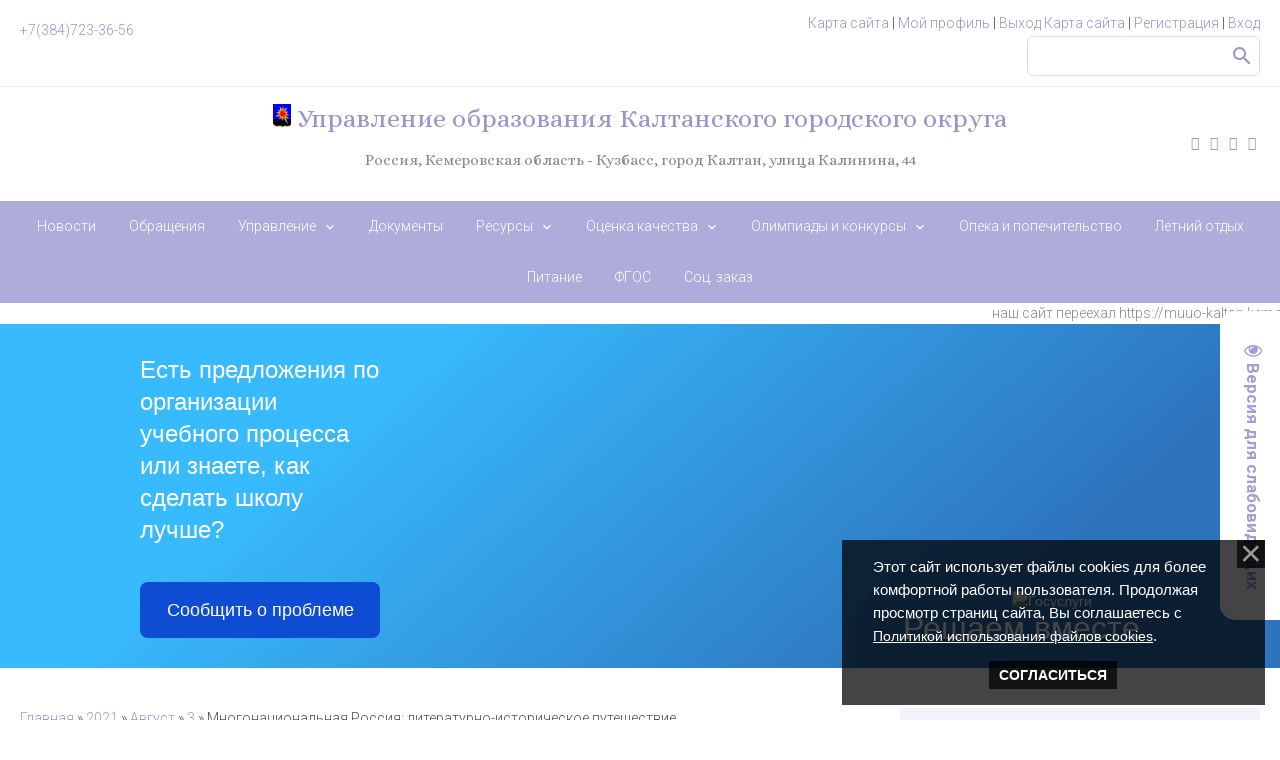

--- FILE ---
content_type: text/html; charset=UTF-8
request_url: https://muuo.ucoz.ru/news/mnogonacionalnaja_rossija_literaturno_istoricheskoe_puteshestvie/2021-08-03-8286
body_size: 13715
content:
<!DOCTYPE html>
<html>

<head>

	<script type="text/javascript">new Image().src = "//counter.yadro.ru/hit;ucoznet?r"+escape(document.referrer)+(screen&&";s"+screen.width+"*"+screen.height+"*"+(screen.colorDepth||screen.pixelDepth))+";u"+escape(document.URL)+";"+Date.now();</script>
	<script type="text/javascript">new Image().src = "//counter.yadro.ru/hit;ucoz_desktop_ad?r"+escape(document.referrer)+(screen&&";s"+screen.width+"*"+screen.height+"*"+(screen.colorDepth||screen.pixelDepth))+";u"+escape(document.URL)+";"+Date.now();</script>
 <meta charset="utf-8">
 <meta name="viewport" content="width=device-width, initial-scale=1.0, maximum-scale=1.0, user-scalable=no">
 <title>Многонациональная Россия: литературно-историческое путешествие - 3 Августа 2021 - Управление образования Калтанского городского округа</title>
 
 <link type="text/css" rel="StyleSheet" href="/.s/src/shop.css"/>
 <style>
 @font-face {
 font-family: "FontAwesome";
 font-style: normal;
 font-weight: normal;
 src: url("/.s/src/font/fontawesome-webfont.eot?#iefix&v=4.3.0") format("embedded-opentype"), url("/.s/src/font/fontawesome-webfont.woff2?v=4.3.0") format("woff2"), url("/.s/src/font/fontawesome-webfont.woff?v=4.3.0") format("woff"), url("/.s/src/font/fontawesome-webfont.ttf?v=4.3.0") format("truetype"), url("/.s/src/font/fontawesome-webfont.svg?v=4.3.0#fontawesomeregular") format("svg");
 }
 </style>
 

 <link type="text/css" rel="stylesheet" href="/_st/my.css" />
 <script type="text/javascript">
 var currentPageIdTemplate = 'entry',
 currentModuleTemplate = 'news';
 </script>

	<link rel="stylesheet" href="/.s/src/base.min.css?v=221508" />
	<link rel="stylesheet" href="/.s/src/layer3.min.css?v=221508" />

	<script src="/.s/src/jquery-1.12.4.min.js"></script>
	
	<script src="/.s/src/uwnd.min.js?v=221508"></script>
	<script src="//s741.ucoz.net/cgi/uutils.fcg?a=uSD&ca=2&ug=999&isp=0&r=0.176838636598475"></script>
	<link rel="stylesheet" href="/.s/src/ulightbox/ulightbox.min.css" />
	<link rel="stylesheet" href="/.s/src/social.css" />
	<script src="/.s/src/ulightbox/ulightbox.min.js"></script>
	<script src="/.s/src/bottomInfo.min.js"></script>
	<script src="/.s/src/visually_impaired.min.js"></script>
	<script>
/* --- UCOZ-JS-DATA --- */
window.uCoz = {"country":"US","uLightboxType":1,"layerType":3,"language":"ru","sign":{"7287":"Перейти на страницу с фотографией.","7251":"Запрошенный контент не может быть загружен. Пожалуйста, попробуйте позже.","230038":"Этот сайт использует файлы cookies для более комфортной работы пользователя. Продолжая просмотр страниц сайта, Вы соглашаетесь с <a href=/index/cookiepolicy target=_blank >Политикой использования файлов cookies</a>.","5255":"Помощник","7254":"Изменить размер","5458":"Следующий","230039":"Согласиться","7253":"Начать слайд-шоу","7252":"Предыдущий","3125":"Закрыть"},"site":{"domain":null,"id":"0muuo","host":"muuo.ucoz.ru"},"bottomInfoData":[{"button":230039,"class":"u-fixed-right","cookieKey":"cPolOk","message":230038,"id":"cookiePolicy"}],"module":"news","ssid":"150157500363535722423"};
/* --- UCOZ-JS-CODE --- */
	var uhe    = 1;
	var lng    = 'ru';
	var has    = 0;
	var imgs   = 0;
	var bg     = 0;
	var hwidth = 0;
	var bgs    = [1, 2 ];
	var fonts  = [18,20,22,24,26,28];
	var eyeSVG = '<?xml version="1.0" encoding="utf-8"?><svg width="18" height="18" viewBox="0 0 1750 1750" xmlns="http://www.w3.org/2000/svg"><path fill="#a19fd4" d="M1664 960q-152-236-381-353 61 104 61 225 0 185-131.5 316.5t-316.5 131.5-316.5-131.5-131.5-316.5q0-121 61-225-229 117-381 353 133 205 333.5 326.5t434.5 121.5 434.5-121.5 333.5-326.5zm-720-384q0-20-14-34t-34-14q-125 0-214.5 89.5t-89.5 214.5q0 20 14 34t34 14 34-14 14-34q0-86 61-147t147-61q20 0 34-14t14-34zm848 384q0 34-20 69-140 230-376.5 368.5t-499.5 138.5-499.5-139-376.5-368q-20-35-20-69t20-69q140-229 376.5-368t499.5-139 499.5 139 376.5 368q20 35 20 69z"/></svg>';
	jQuery(function ($) {
		document.body.insertAdjacentHTML('afterBegin', '<a id="uhvb" class="in-body right-bottom " style="background-color:#ffffff; color:#a19fd4; " href="javascript:;" onclick="uvcl();" itemprop="copy">'+eyeSVG+' <b>Версия для слабовидящих</b></a>');
		uhpv(has);
	});
	
 function uSocialLogin(t) {
			var params = {"google":{"width":700,"height":600},"ok":{"height":390,"width":710},"yandex":{"width":870,"height":515},"vkontakte":{"width":790,"height":400}};
			var ref = escape(location.protocol + '//' + ('muuo.ucoz.ru' || location.hostname) + location.pathname + ((location.hash ? ( location.search ? location.search + '&' : '?' ) + 'rnd=' + Date.now() + location.hash : ( location.search || '' ))));
			window.open('/'+t+'?ref='+ref,'conwin','width='+params[t].width+',height='+params[t].height+',status=1,resizable=1,left='+parseInt((screen.availWidth/2)-(params[t].width/2))+',top='+parseInt((screen.availHeight/2)-(params[t].height/2)-20)+'screenX='+parseInt((screen.availWidth/2)-(params[t].width/2))+',screenY='+parseInt((screen.availHeight/2)-(params[t].height/2)-20));
			return false;
		}
		function TelegramAuth(user){
			user['a'] = 9; user['m'] = 'telegram';
			_uPostForm('', {type: 'POST', url: '/index/sub', data: user});
		}
function loginPopupForm(params = {}) { new _uWnd('LF', ' ', -250, -100, { closeonesc:1, resize:1 }, { url:'/index/40' + (params.urlParams ? '?'+params.urlParams : '') }) }
/* --- UCOZ-JS-END --- */
</script>

	<style>.UhideBlock{display:none; }</style>
</head>

<body class="tmpl entry">
<!--U1AHEADER1Z--><header>
 <div class="top-header">
 <div class="wrapper">
 <div class="left-part">
 <div class="nav-head">
 <div class="material-icons i_menu">menu</div>
 </div>
 <div class="phone-box">
 <a href="tel:+73847233656">+7(384)723-36-56</a>
 
 </div>
 </div>

 <div class="right-part">
 <!--?if(1)?-->
 <div class="registration-links">
 <!--?if()?-->
 
 <a href=" //muuo.ucoz.ru/index/karta_sajta/0-132" target="_self">Карта сайта</a> |

<a title="Мой профиль" href=""><!--<s5214>-->Мой профиль<!--</s>--></a> <span class="after-link">|</span> <a title="Выход" href="/index/10"><!--<s5164>-->Выход<!--</s>--></a>
 <!--?else?-->
 <a href=" //muuo.ucoz.ru/index/karta_sajta/0-132" target="_self">Карта сайта</a>&nbsp;|&nbsp;<a title="Регистрация" href="/register"><!--<s3089>-->Регистрация<!--</s>--></a> <span class="after-link">|</span> <a title="Вход" href="javascript:;" rel="nofollow" onclick="loginPopupForm(); return false;"><!--<s3087>-->Вход<!--</s>--></a>
 <!--?endif?-->
 </div>
 <!--?endif?-->
 <!--?if(
		<div class="searchForm">
			<form onsubmit="this.sfSbm.disabled=true" method="get" style="margin:0" action="/search/">
				<div align="center" class="schQuery">
					<input type="text" name="q" maxlength="30" size="20" class="queryField" />
				</div>
				<div align="center" class="schBtn">
					<input type="submit" class="searchSbmFl" name="sfSbm" value="Найти" />
				</div>
				<input type="hidden" name="t" value="0">
			</form>
		</div>)?-->
 <div class="active-search-form">
 <div class="inside-search-wrap">
 <div class="search-m-bd" id="search-m-bd">
		<div class="searchForm">
			<form onsubmit="this.sfSbm.disabled=true" method="get" style="margin:0" action="/search/">
				<div align="center" class="schQuery">
					<input type="text" name="q" maxlength="30" size="20" class="queryField" />
				</div>
				<div align="center" class="schBtn">
					<input type="submit" class="searchSbmFl" name="sfSbm" value="Найти" />
				</div>
				<input type="hidden" name="t" value="0">
			</form>
		</div></div>
 </div>
 </div>
 <div class="show-search material-icons">search</div>
 <!--?endif?-->
 <div class="registration-icon material-icons">person_outline</div>
 <div class="phone-icon material-icons">phone</div>
 </div>
 </div>
 </div>
 <div class="middle-header">
 <div class="wrapper">
 <div class="site-name-part">
 <div id="site-logo">
 <a href="http://muuo.ucoz.ru/"><img src="//muuo.ucoz.ru/logo/gerb.png" border="0" alt="">&nbsp;Управление образования Калтанского городского округа</a>
 </div>
 <p class="subtitle">Россия, Кемеровская область - Кузбасс, город Калтан, улица Калинина, 44</p>
 </div>

 <div class="soc-block">
 <span><a href="https://vk.com" target="_blank" class="fa fa-vk"></a></span>
 <span><a href="https://twitter.com" target="_blank" class="fa fa-twitter"></a></span>
 <span><a href="https://plus.google.com" target="_blank" class="fa fa-google-plus"></a></span>
 <span><a href="https://ok.ru/" target="_blank" class="fa fa-odnoklassniki"></a></span>
 </div>
 <div class="clr"></div>
 </div>
 </div>

 <div class="bottom-header">
 <nav>
 <div class="wrapper">
 <div id="catmenu">
 <!-- <sblock_nmenu> -->
<!--?if(<div id="uNMenuDiv1" class="uMenuV"><ul class="uMenuRoot">
<li><a  href="/" ><span>Новости</span></a></li>
<li><a  href="http://muuo.ucoz.ru/index/obrashhenija_grazhdan/0-167" ><span>Обращения</span></a></li>
<li class="uWithSubmenu"><a  href="http://muuo.ucoz.ru/" ><span>Управление</span></a><ul>
<li><a  href="http://muuo.ucoz.ru/index/osnovnye_svedenija/0-117" ><span>Основные сведения</span></a></li>
<li><a  href="http://muuo.ucoz.ru/index/struktura/0-142" ><span>Структура управления</span></a></li>
<li><a  href="http://muuo.ucoz.ru/index/systema/0-9" ><span>Система образования</span></a></li>
<li><a  href="http://muuo.ucoz.ru/index/protivodejstvie_korrupcii/0-146" ><span>Противодействие коррупции</span></a></li></ul></li>
<li><a  href="http://muuo.ucoz.ru/index/dokumenty/0-106" ><span>Документы</span></a></li>
<li class="uWithSubmenu"><a  href="http://muuo.ucoz.ru/" ><span>Ресурсы</span></a><ul>
<li><a  href="http://muuo.ucoz.ru/news/vakansii_na_20_05_2016/2017-08-29-2650" ><span>Вакансии</span></a></li>
<li><a  href="http://muuo.ucoz.ru/news/attestacija_rukovoditelej/2021-12-30-8800" ><span>Аттестация руководителей</span></a></li>
<li class="uWithSubmenu"><a  href="http://muuo.ucoz.ru/" ><span>Методическая служба</span></a><ul>
<li><a  href="http://muuo.ucoz.ru/index/metodicheskoe/0-7" ><span>Методическое сопровождение</span></a></li>
<li class="uWithSubmenu"><a  href="http://muuo.ucoz.ru/" ><span>Педагогические сообщества</span></a><ul>
<li><a  href="http://muuo.ucoz.ru/index/mmo_russkij_jazyk_i_literatura/0-147" ><span>ММО русский язык и литература</span></a></li>
<li><a  href="http://muuo.ucoz.ru/index/mmo_matematika/0-148" ><span>ММО математика</span></a></li>
<li><a  href="http://muuo.ucoz.ru/index/mmo_istorija_obshhestvoznanie/0-159" ><span>ММО история, обществознание</span></a></li>
<li><a  href="http://muuo.ucoz.ru/index/mmo_inostrannyj_jazyk/0-149" ><span>ММО иностранный язык</span></a></li>
<li><a  href="http://muuo.ucoz.ru/index/mmo_fizika/0-150" ><span>ММО физика</span></a></li>
<li><a  href="http://muuo.ucoz.ru/index/mmo_khimija/0-151" ><span>ММО химия</span></a></li>
<li><a  href="http://muuo.ucoz.ru/index/mmo_biologija_geografija/0-152" ><span>ММО биология, география</span></a></li>
<li><a  href="http://muuo.ucoz.ru/index/mmo_informatika/0-153" ><span>ММО информатика</span></a></li>
<li><a  href="http://muuo.ucoz.ru/index/mmo_obzh/0-164" ><span>ММО ОБЖ</span></a></li>
<li><a  href="http://muuo.ucoz.ru/index/mmo_fizicheskaja_kultura/0-154" ><span>ММО физическая культура</span></a></li>
<li><a  href="http://muuo.ucoz.ru/index/mmo_tekhnologija_izo_muzyka/0-155" ><span>ММО технология, ИЗО, музыка</span></a></li>
<li><a  href="http://muuo.ucoz.ru/index/mmo_nachalnye_klassy/0-156" ><span>ММО начальные классы</span></a></li>
<li><a  href="http://muuo.ucoz.ru/index/mmo_pedagogi_psikhologi_socialnye_pedagogi/0-157" ><span>ММО педагоги-психологи, социальные педагоги</span></a></li>
<li><a  href="http://muuo.ucoz.ru/index/mmo_bibliotekari/0-158" ><span>ММО библиотекари</span></a></li></ul></li>
<li><a  href="/index/professionalnye_konkursy/0-208" ><span>Профессиональные конкурсы</span></a></li></ul></li>
<li class="uWithSubmenu"><a  href="http://muuo.ucoz.ru/" ><span>Инновации</span></a><ul>
<li><a  href="http://muuo.ucoz.ru/index/nacproekty/0-227" ><span>Проекты</span></a></li>
<li><a  href="/index/berezhlivye_tekhnologii/0-250" ><span>Бережливые технологии</span></a></li>
<li><a  href="http://muuo.ucoz.ru/news/cos/2022-01-16-8802" ><span>ЦОС</span></a></li>
<li><a  href="/index/vks/0-111" ><span>МПП</span></a></li></ul></li>
<li><a  href="/forum" ><span>Форум</span></a></li>
<li><a  href="/index/pmpk/0-191" ><span>ПМПК</span></a></li>
<li><a  href="/load" ><span>Инклюзия</span></a></li>
<li class="uWithSubmenu"><a  href="/index/proforientacija/0-212" ><span>Профориентация</span></a><ul>
<li><a  href="/index/proforientacija/0-180" ><span>Профориентация</span></a></li>
<li><a  href="/index/uchebnye_zavedenija/0-211" ><span>Учебные заведения</span></a></li></ul></li>
<li class="uWithSubmenu"><a  href="/index/bezopasnost/0-194" ><span>Комплексная безопасность</span></a><ul>
<li><a  href="http://muuo.ucoz.ru/index/bezopasnost_na_zheleznoj_doroge/0-335" ><span>Безопасность на железной дороге</span></a></li></ul></li>
<li><a  href="http://muuo.ucoz.ru/index/protivodejstvie/0-288" ><span>Противодействие терроризму и экстремизму</span></a></li>
<li><a  href="/publ" ><span>Здоровьесбережение</span></a></li>
<li><a  href="/index/god_30_letija_vyvoda_vojsk_iz_respubliki_afganistan/0-181" ><span>Патриотическое воспитание</span></a></li>
<li><a  href="http://muuo.ucoz.ru/index/fop/0-337" ><span>ФОП</span></a></li>
<li class="uWithSubmenu"><a  href="/index/метоприятия/4" ><span>Мероприятия</span></a><ul>
<li><a  href="/index/300_letie_kuzbassa/0-195" ><span>300-летие Кузбасса</span></a></li>
<li><a  href="http://muuo.ucoz.ru/index/god_pamjati_i_slavy/0-243" ><span>Год памяти и славы</span></a></li>
<li><a  href="http://muuo.ucoz.ru/index/god_ehkologii/0-162" ><span>Год экологии</span></a></li>
<li><a  href="http://muuo.ucoz.ru/index/god_70_letija_dnja_shakhtera/0-163" ><span>Год 70-летия Дня шахтера</span></a></li>
<li><a  href="/index/god_velikoj_pobedy/0-114" ><span>Год Великой Победы</span></a></li>
<li><a  href="/index/god_literatury/0-113" ><span>Год литературы</span></a></li>
<li><a  href="/index/55_letie_kaltana/0-104" ><span>55-летие Калтана</span></a></li>
<li><a  href="/index/god_okhrany_okruzhajushhej_sredy/0-69" ><span>Год окружающей среды</span></a></li>
<li><a  href="/index/god_uchitelja/0-8" ><span>Год учителя</span></a></li>
<li><a  href="/index/70_letie_kemerovskoj_oblasti/0-66" ><span>70-летие Кемеровской области</span></a></li>
<li><a  href="http://muuo.ucoz.ru/index/quotznat_i_pomnitquot/0-14" ><span>Знать и помнить</span></a></li>
<li><a  href="/index/god_pedagoga_i_nastavnika/0-336" target="_blank"><span>Год семьи</span></a></li></ul></li></ul></li>
<li class="uWithSubmenu"><a  href="http://muuo.ucoz.ru/" ><span>Оценка качества</span></a><ul>
<li><a  href="https://muuo.ucoz.ru/index/gia_2025/0-362" ><span>ГИА</span></a></li>
<li><a  href="https://muuo.ucoz.ru/index/vpr_2025/0-364" ><span>ВПР</span></a></li>
<li><a  href="http://muuo.ucoz.ru/index/shnor/0-38" ><span>ШНОР</span></a></li>
<li><a  href="http://muuo.ucoz.ru/index/proekt_500/0-315" ><span>500+</span></a></li>
<li><a  href="/index/monitoring/0-4" ><span>Мониторинг</span></a></li>
<li><a  href="http://muuo.ucoz.ru/index/soko/0-138" ><span>НОКО</span></a></li>
<li><a  href="http://muuo.ucoz.ru/index/mkdo/0-267" ><span>МКДО</span></a></li>
<li><a  href="http://muuo.ucoz.ru/index/funkcionalnaja_gramotnost/0-324" ><span>Функциональная грамотность</span></a></li></ul></li>
<li class="uWithSubmenu"><a  href="http://muuo.ucoz.ru/" ><span>Олимпиады и конкурсы</span></a><ul>
<li><a  href="http://muuo.ucoz.ru/board/" ><span>Конкурсы</span></a></li>
<li><a  href="/index/olimpiada/0-48" ><span>Олимпиада</span></a></li>
<li><a  href="/index/quot_shkolnyj_universitet_quot/0-93" ><span>"Школьный университет"</span></a></li>
<li><a  href="http://muuo.ucoz.ru/index/lider_goda/0-129" ><span>Лидер года</span></a></li>
<li><a  href="http://muuo.ucoz.ru/index/zhivaja_klassika/0-127" ><span>Живая классика</span></a></li>
<li><a  href="/index/sportivnye_meroprijatija/0-249" ><span>Спортивные мероприятия</span></a></li></ul></li>
<li><a  href="/index/opeka/0-50" ><span>Опека и  попечительство</span></a></li>
<li><a  href="/index/letnij_otdykh/0-57" ><span>Летний отдых</span></a></li>
<li><a  href="http://muuo.ucoz.ru/index/pitanie/0-101" ><span>Питание</span></a></li>
<li><a  href="http://muuo.ucoz.ru/index/fgos_2021/0-320" ><span>ФГОС</span></a></li>
<li><a  href="/index/soc_zakaz/0-350" target="_blank"><span>Соц. заказ</span></a></li></ul></div>)?--><!-- <bc> --><div id="uNMenuDiv1" class="uMenuV"><ul class="uMenuRoot">
<li><a  href="/" ><span>Новости</span></a></li>
<li><a  href="http://muuo.ucoz.ru/index/obrashhenija_grazhdan/0-167" ><span>Обращения</span></a></li>
<li class="uWithSubmenu"><a  href="http://muuo.ucoz.ru/" ><span>Управление</span></a><ul>
<li><a  href="http://muuo.ucoz.ru/index/osnovnye_svedenija/0-117" ><span>Основные сведения</span></a></li>
<li><a  href="http://muuo.ucoz.ru/index/struktura/0-142" ><span>Структура управления</span></a></li>
<li><a  href="http://muuo.ucoz.ru/index/systema/0-9" ><span>Система образования</span></a></li>
<li><a  href="http://muuo.ucoz.ru/index/protivodejstvie_korrupcii/0-146" ><span>Противодействие коррупции</span></a></li></ul></li>
<li><a  href="http://muuo.ucoz.ru/index/dokumenty/0-106" ><span>Документы</span></a></li>
<li class="uWithSubmenu"><a  href="http://muuo.ucoz.ru/" ><span>Ресурсы</span></a><ul>
<li><a  href="http://muuo.ucoz.ru/news/vakansii_na_20_05_2016/2017-08-29-2650" ><span>Вакансии</span></a></li>
<li><a  href="http://muuo.ucoz.ru/news/attestacija_rukovoditelej/2021-12-30-8800" ><span>Аттестация руководителей</span></a></li>
<li class="uWithSubmenu"><a  href="http://muuo.ucoz.ru/" ><span>Методическая служба</span></a><ul>
<li><a  href="http://muuo.ucoz.ru/index/metodicheskoe/0-7" ><span>Методическое сопровождение</span></a></li>
<li class="uWithSubmenu"><a  href="http://muuo.ucoz.ru/" ><span>Педагогические сообщества</span></a><ul>
<li><a  href="http://muuo.ucoz.ru/index/mmo_russkij_jazyk_i_literatura/0-147" ><span>ММО русский язык и литература</span></a></li>
<li><a  href="http://muuo.ucoz.ru/index/mmo_matematika/0-148" ><span>ММО математика</span></a></li>
<li><a  href="http://muuo.ucoz.ru/index/mmo_istorija_obshhestvoznanie/0-159" ><span>ММО история, обществознание</span></a></li>
<li><a  href="http://muuo.ucoz.ru/index/mmo_inostrannyj_jazyk/0-149" ><span>ММО иностранный язык</span></a></li>
<li><a  href="http://muuo.ucoz.ru/index/mmo_fizika/0-150" ><span>ММО физика</span></a></li>
<li><a  href="http://muuo.ucoz.ru/index/mmo_khimija/0-151" ><span>ММО химия</span></a></li>
<li><a  href="http://muuo.ucoz.ru/index/mmo_biologija_geografija/0-152" ><span>ММО биология, география</span></a></li>
<li><a  href="http://muuo.ucoz.ru/index/mmo_informatika/0-153" ><span>ММО информатика</span></a></li>
<li><a  href="http://muuo.ucoz.ru/index/mmo_obzh/0-164" ><span>ММО ОБЖ</span></a></li>
<li><a  href="http://muuo.ucoz.ru/index/mmo_fizicheskaja_kultura/0-154" ><span>ММО физическая культура</span></a></li>
<li><a  href="http://muuo.ucoz.ru/index/mmo_tekhnologija_izo_muzyka/0-155" ><span>ММО технология, ИЗО, музыка</span></a></li>
<li><a  href="http://muuo.ucoz.ru/index/mmo_nachalnye_klassy/0-156" ><span>ММО начальные классы</span></a></li>
<li><a  href="http://muuo.ucoz.ru/index/mmo_pedagogi_psikhologi_socialnye_pedagogi/0-157" ><span>ММО педагоги-психологи, социальные педагоги</span></a></li>
<li><a  href="http://muuo.ucoz.ru/index/mmo_bibliotekari/0-158" ><span>ММО библиотекари</span></a></li></ul></li>
<li><a  href="/index/professionalnye_konkursy/0-208" ><span>Профессиональные конкурсы</span></a></li></ul></li>
<li class="uWithSubmenu"><a  href="http://muuo.ucoz.ru/" ><span>Инновации</span></a><ul>
<li><a  href="http://muuo.ucoz.ru/index/nacproekty/0-227" ><span>Проекты</span></a></li>
<li><a  href="/index/berezhlivye_tekhnologii/0-250" ><span>Бережливые технологии</span></a></li>
<li><a  href="http://muuo.ucoz.ru/news/cos/2022-01-16-8802" ><span>ЦОС</span></a></li>
<li><a  href="/index/vks/0-111" ><span>МПП</span></a></li></ul></li>
<li><a  href="/forum" ><span>Форум</span></a></li>
<li><a  href="/index/pmpk/0-191" ><span>ПМПК</span></a></li>
<li><a  href="/load" ><span>Инклюзия</span></a></li>
<li class="uWithSubmenu"><a  href="/index/proforientacija/0-212" ><span>Профориентация</span></a><ul>
<li><a  href="/index/proforientacija/0-180" ><span>Профориентация</span></a></li>
<li><a  href="/index/uchebnye_zavedenija/0-211" ><span>Учебные заведения</span></a></li></ul></li>
<li class="uWithSubmenu"><a  href="/index/bezopasnost/0-194" ><span>Комплексная безопасность</span></a><ul>
<li><a  href="http://muuo.ucoz.ru/index/bezopasnost_na_zheleznoj_doroge/0-335" ><span>Безопасность на железной дороге</span></a></li></ul></li>
<li><a  href="http://muuo.ucoz.ru/index/protivodejstvie/0-288" ><span>Противодействие терроризму и экстремизму</span></a></li>
<li><a  href="/publ" ><span>Здоровьесбережение</span></a></li>
<li><a  href="/index/god_30_letija_vyvoda_vojsk_iz_respubliki_afganistan/0-181" ><span>Патриотическое воспитание</span></a></li>
<li><a  href="http://muuo.ucoz.ru/index/fop/0-337" ><span>ФОП</span></a></li>
<li class="uWithSubmenu"><a  href="/index/метоприятия/4" ><span>Мероприятия</span></a><ul>
<li><a  href="/index/300_letie_kuzbassa/0-195" ><span>300-летие Кузбасса</span></a></li>
<li><a  href="http://muuo.ucoz.ru/index/god_pamjati_i_slavy/0-243" ><span>Год памяти и славы</span></a></li>
<li><a  href="http://muuo.ucoz.ru/index/god_ehkologii/0-162" ><span>Год экологии</span></a></li>
<li><a  href="http://muuo.ucoz.ru/index/god_70_letija_dnja_shakhtera/0-163" ><span>Год 70-летия Дня шахтера</span></a></li>
<li><a  href="/index/god_velikoj_pobedy/0-114" ><span>Год Великой Победы</span></a></li>
<li><a  href="/index/god_literatury/0-113" ><span>Год литературы</span></a></li>
<li><a  href="/index/55_letie_kaltana/0-104" ><span>55-летие Калтана</span></a></li>
<li><a  href="/index/god_okhrany_okruzhajushhej_sredy/0-69" ><span>Год окружающей среды</span></a></li>
<li><a  href="/index/god_uchitelja/0-8" ><span>Год учителя</span></a></li>
<li><a  href="/index/70_letie_kemerovskoj_oblasti/0-66" ><span>70-летие Кемеровской области</span></a></li>
<li><a  href="http://muuo.ucoz.ru/index/quotznat_i_pomnitquot/0-14" ><span>Знать и помнить</span></a></li>
<li><a  href="/index/god_pedagoga_i_nastavnika/0-336" target="_blank"><span>Год семьи</span></a></li></ul></li></ul></li>
<li class="uWithSubmenu"><a  href="http://muuo.ucoz.ru/" ><span>Оценка качества</span></a><ul>
<li><a  href="https://muuo.ucoz.ru/index/gia_2025/0-362" ><span>ГИА</span></a></li>
<li><a  href="https://muuo.ucoz.ru/index/vpr_2025/0-364" ><span>ВПР</span></a></li>
<li><a  href="http://muuo.ucoz.ru/index/shnor/0-38" ><span>ШНОР</span></a></li>
<li><a  href="http://muuo.ucoz.ru/index/proekt_500/0-315" ><span>500+</span></a></li>
<li><a  href="/index/monitoring/0-4" ><span>Мониторинг</span></a></li>
<li><a  href="http://muuo.ucoz.ru/index/soko/0-138" ><span>НОКО</span></a></li>
<li><a  href="http://muuo.ucoz.ru/index/mkdo/0-267" ><span>МКДО</span></a></li>
<li><a  href="http://muuo.ucoz.ru/index/funkcionalnaja_gramotnost/0-324" ><span>Функциональная грамотность</span></a></li></ul></li>
<li class="uWithSubmenu"><a  href="http://muuo.ucoz.ru/" ><span>Олимпиады и конкурсы</span></a><ul>
<li><a  href="http://muuo.ucoz.ru/board/" ><span>Конкурсы</span></a></li>
<li><a  href="/index/olimpiada/0-48" ><span>Олимпиада</span></a></li>
<li><a  href="/index/quot_shkolnyj_universitet_quot/0-93" ><span>"Школьный университет"</span></a></li>
<li><a  href="http://muuo.ucoz.ru/index/lider_goda/0-129" ><span>Лидер года</span></a></li>
<li><a  href="http://muuo.ucoz.ru/index/zhivaja_klassika/0-127" ><span>Живая классика</span></a></li>
<li><a  href="/index/sportivnye_meroprijatija/0-249" ><span>Спортивные мероприятия</span></a></li></ul></li>
<li><a  href="/index/opeka/0-50" ><span>Опека и  попечительство</span></a></li>
<li><a  href="/index/letnij_otdykh/0-57" ><span>Летний отдых</span></a></li>
<li><a  href="http://muuo.ucoz.ru/index/pitanie/0-101" ><span>Питание</span></a></li>
<li><a  href="http://muuo.ucoz.ru/index/fgos_2021/0-320" ><span>ФГОС</span></a></li>
<li><a  href="/index/soc_zakaz/0-350" target="_blank"><span>Соц. заказ</span></a></li></ul></div><!-- </bc> -->
 <!--?endif?-->
<!-- </sblock_nmenu> -->
 <div class="clr"></div>
 </div>
 </div>
 </nav>
 </div>

</header>
<marquee style="color: #878787; font-size: 14px; ">наш сайт переехал https://muuo-kaltan.kemobl.ru/</marquee>
<script src='https://pos.gosuslugi.ru/bin/script.min.js'></script> 
<style>
#js-show-iframe-wrapper{position:relative;display:flex;align-items:center;justify-content:center;width:100%;min-width:293px;max-width:100%;background:linear-gradient(138.4deg,#38bafe 26.49%,#2d73bc 79.45%);color:#fff;cursor:pointer}#js-show-iframe-wrapper .pos-banner-fluid *{box-sizing:border-box}#js-show-iframe-wrapper .pos-banner-fluid .pos-banner-btn_2{display:block;width:240px;min-height:56px;font-size:18px;line-height:24px;cursor:pointer;background:#0d4cd3;color:#fff;border:none;border-radius:8px;outline:0}#js-show-iframe-wrapper .pos-banner-fluid .pos-banner-btn_2:hover{background:#1d5deb}#js-show-iframe-wrapper .pos-banner-fluid .pos-banner-btn_2:focus{background:#2a63ad}#js-show-iframe-wrapper .pos-banner-fluid .pos-banner-btn_2:active{background:#2a63ad}@-webkit-keyframes fadeInFromNone{0%{display:none;opacity:0}1%{display:block;opacity:0}100%{display:block;opacity:1}}@keyframes fadeInFromNone{0%{display:none;opacity:0}1%{display:block;opacity:0}100%{display:block;opacity:1}}@font-face{font-family:LatoWebLight;src:url(https://pos.gosuslugi.ru/bin/fonts/Lato/fonts/Lato-Light.woff2) format("woff2"),url(https://pos.gosuslugi.ru/bin/fonts/Lato/fonts/Lato-Light.woff) format("woff"),url(https://pos.gosuslugi.ru/bin/fonts/Lato/fonts/Lato-Light.ttf) format("truetype");font-style:normal;font-weight:400}@font-face{font-family:LatoWeb;src:url(https://pos.gosuslugi.ru/bin/fonts/Lato/fonts/Lato-Regular.woff2) format("woff2"),url(https://pos.gosuslugi.ru/bin/fonts/Lato/fonts/Lato-Regular.woff) format("woff"),url(https://pos.gosuslugi.ru/bin/fonts/Lato/fonts/Lato-Regular.ttf) format("truetype");font-style:normal;font-weight:400}@font-face{font-family:LatoWebBold;src:url(https://pos.gosuslugi.ru/bin/fonts/Lato/fonts/Lato-Bold.woff2) format("woff2"),url(https://pos.gosuslugi.ru/bin/fonts/Lato/fonts/Lato-Bold.woff) format("woff"),url(https://pos.gosuslugi.ru/bin/fonts/Lato/fonts/Lato-Bold.ttf) format("truetype");font-style:normal;font-weight:400}@font-face{font-family:RobotoWebLight;src:url(https://pos.gosuslugi.ru/bin/fonts/Roboto/Roboto-Light.woff2) format("woff2"),url(https://pos.gosuslugi.ru/bin/fonts/Roboto/Roboto-Light.woff) format("woff"),url(https://pos.gosuslugi.ru/bin/fonts/Roboto/Roboto-Light.ttf) format("truetype");font-style:normal;font-weight:400}@font-face{font-family:RobotoWebRegular;src:url(https://pos.gosuslugi.ru/bin/fonts/Roboto/Roboto-Regular.woff2) format("woff2"),url(https://pos.gosuslugi.ru/bin/fonts/Roboto/Roboto-Regular.woff) format("woff"),url(https://pos.gosuslugi.ru/bin/fonts/Roboto/Roboto-Regular.ttf) format("truetype");font-style:normal;font-weight:400}@font-face{font-family:RobotoWebBold;src:url(https://pos.gosuslugi.ru/bin/fonts/Roboto/Roboto-Bold.woff2) format("woff2"),url(https://pos.gosuslugi.ru/bin/fonts/Roboto/Roboto-Bold.woff) format("woff"),url(https://pos.gosuslugi.ru/bin/fonts/Roboto/Roboto-Bold.ttf) format("truetype");font-style:normal;font-weight:400}@font-face{font-family:ScadaWebRegular;src:url(https://pos.gosuslugi.ru/bin/fonts/Scada/Scada-Regular.woff2) format("woff2"),url(https://pos.gosuslugi.ru/bin/fonts/Scada/Scada-Regular.woff) format("woff"),url(https://pos.gosuslugi.ru/bin/fonts/Scada/Scada-Regular.ttf) format("truetype");font-style:normal;font-weight:400}@font-face{font-family:ScadaWebBold;src:url(https://pos.gosuslugi.ru/bin/fonts/Scada/Scada-Bold.woff2) format("woff2"),url(https://pos.gosuslugi.ru/bin/fonts/Scada/Scada-Bold.woff) format("woff"),url(https://pos.gosuslugi.ru/bin/fonts/Scada/Scada-Bold.ttf) format("truetype");font-style:normal;font-weight:400}@font-face{font-family:Geometria;src:url(https://pos.gosuslugi.ru/bin/fonts/Geometria/Geometria.eot);src:url(https://pos.gosuslugi.ru/bin/fonts/Geometria/Geometria.eot?#iefix) format("embedded-opentype"),url(https://pos.gosuslugi.ru/bin/fonts/Geometria/Geometria.woff) format("woff"),url(https://pos.gosuslugi.ru/bin/fonts/Geometria/Geometria.ttf) format("truetype");font-weight:400;font-style:normal}@font-face{font-family:Geometria-ExtraBold;src:url(https://pos.gosuslugi.ru/bin/fonts/Geometria/Geometria-ExtraBold.eot);src:url(https://pos.gosuslugi.ru/bin/fonts/Geometria/Geometria-ExtraBold.eot?#iefix) format("embedded-opentype"),url(https://pos.gosuslugi.ru/bin/fonts/Geometria/Geometria-ExtraBold.woff) format("woff"),url(https://pos.gosuslugi.ru/bin/fonts/Geometria/Geometria-ExtraBold.ttf) format("truetype");font-weight:900;font-style:normal}
</style>
 
<style>
#js-show-iframe-wrapper .bf-2{position:relative;display:grid;grid-template-columns:var(--pos-banner-fluid-2__grid-template-columns);grid-template-rows:var(--pos-banner-fluid-2__grid-template-rows);width:100%;max-width:1060px;font-family:LatoWeb,sans-serif;box-sizing:border-box}#js-show-iframe-wrapper .bf-2__decor{grid-column:var(--pos-banner-fluid-2__decor-grid-column);grid-row:var(--pos-banner-fluid-2__decor-grid-row);padding:var(--pos-banner-fluid-2__decor-padding);background:var(--pos-banner-fluid-2__bg-url) var(--pos-banner-fluid-2__bg-position) no-repeat;background-size:var(--pos-banner-fluid-2__bg-size)}#js-show-iframe-wrapper .bf-2__logo-wrap{position:absolute;top:var(--pos-banner-fluid-2__logo-wrap-top);bottom:var(--pos-banner-fluid-2__logo-wrap-bottom);right:0;display:flex;flex-direction:column;align-items:flex-end;padding:var(--pos-banner-fluid-2__logo-wrap-padding);background:#2d73bc;border-radius:var(--pos-banner-fluid-2__logo-wrap-border-radius)}#js-show-iframe-wrapper .bf-2__logo{width:128px}#js-show-iframe-wrapper .bf-2__slogan{font-family:LatoWebBold,sans-serif;font-size:var(--pos-banner-fluid-2__slogan-font-size);line-height:var(--pos-banner-fluid-2__slogan-line-height);color:#fff}#js-show-iframe-wrapper .bf-2__content{padding:var(--pos-banner-fluid-2__content-padding)}#js-show-iframe-wrapper .bf-2__description{display:flex;flex-direction:column;margin-bottom:24px}#js-show-iframe-wrapper .bf-2__text{margin-bottom:12px;font-size:24px;line-height:32px;font-family:LatoWebBold,sans-serif;color:#fff}#js-show-iframe-wrapper .bf-2__text_small{margin-bottom:0;font-size:16px;line-height:24px;font-family:LatoWeb,sans-serif}#js-show-iframe-wrapper .bf-2__btn-wrap{display:flex;align-items:center;justify-content:center}
</style >
<div id='js-show-iframe-wrapper'>
 <div class='pos-banner-fluid bf-2'>
 
 <div class='bf-2__decor'>
 <div class='bf-2__logo-wrap'>
 <img
 class='bf-2__logo'
 src='https://pos.gosuslugi.ru/bin/banner-fluid/gosuslugi-logo.svg'
 alt='Госуслуги'
 />
 <div class='bf-2__slogan'>Решаем вместе</div >
 </div >
 </div >
 <div class='bf-2__content'>
 
 <div class='bf-2__description'>
 <span class='bf-2__text'>
 Есть предложения по организации учебного процесса или знаете, как сделать школу лучше?
 </span >
 <span class='bf-2__text bf-2__text_small'>
 
 </span >
 </div >
 
 <div class='bf-2__btn-wrap'>
 <!-- pos-banner-btn_2 не удалять; другие классы не добавлять -->
 <button
 class='pos-banner-btn_2'
 type='button'
 >Сообщить о проблеме
 </button >
 </div >
 
 </div >
 
 </div >
</div >
<script>
 
(function(){
"use strict";function ownKeys(e,t){var o=Object.keys(e);if(Object.getOwnPropertySymbols){var n=Object.getOwnPropertySymbols(e);if(t)n=n.filter(function(t){return Object.getOwnPropertyDescriptor(e,t).enumerable});o.push.apply(o,n)}return o}function _objectSpread(e){for(var t=1;t<arguments.length;t++){var o=null!=arguments[t]?arguments[t]:{};if(t%2)ownKeys(Object(o),true).forEach(function(t){_defineProperty(e,t,o[t])});else if(Object.getOwnPropertyDescriptors)Object.defineProperties(e,Object.getOwnPropertyDescriptors(o));else ownKeys(Object(o)).forEach(function(t){Object.defineProperty(e,t,Object.getOwnPropertyDescriptor(o,t))})}return e}function _defineProperty(e,t,o){if(t in e)Object.defineProperty(e,t,{value:o,enumerable:true,configurable:true,writable:true});else e[t]=o;return e}var POS_PREFIX_2="--pos-banner-fluid-2__",posOptionsInitial={"grid-template-columns":"100%","grid-template-rows":"310px auto","decor-grid-column":"initial","decor-grid-row":"initial","decor-padding":"30px 30px 0 30px","bg-url":"url('https://pos.gosuslugi.ru/bin/banner-fluid/2/banner-fluid-bg-2-small.svg')","bg-position":"calc(10% + 64px) calc(100% - 20px)","bg-size":"cover","content-padding":"0 30px 30px 30px","slogan-font-size":"20px","slogan-line-height":"32px","logo-wrap-padding":"20px 30px 30px 40px","logo-wrap-top":"0","logo-wrap-bottom":"initial","logo-wrap-border-radius":"0 0 0 80px"},setStyles=function(e,t){Object.keys(e).forEach(function(o){t.style.setProperty(POS_PREFIX_2+o,e[o])})},removeStyles=function(e,t){Object.keys(e).forEach(function(e){t.style.removeProperty(POS_PREFIX_2+e)})};function changePosBannerOnResize(){var e=document.documentElement,t=_objectSpread({},posOptionsInitial),o=document.getElementById("js-show-iframe-wrapper"),n=o?o.offsetWidth:document.body.offsetWidth;if(n>405)t["slogan-font-size"]="24px",t["logo-wrap-padding"]="30px 50px 30px 70px";if(n>500)t["grid-template-columns"]="min-content 1fr",t["grid-template-rows"]="100%",t["decor-grid-column"]="2",t["decor-grid-row"]="1",t["decor-padding"]="30px 30px 30px 0",t["content-padding"]="30px",t["bg-position"]="0% calc(100% - 70px)",t["logo-wrap-padding"]="30px 30px 24px 40px",t["logo-wrap-top"]="initial",t["logo-wrap-bottom"]="0",t["logo-wrap-border-radius"]="80px 0 0 0";if(n>585)t["bg-position"]="0% calc(100% - 6px)";if(n>800)t["bg-url"]="url('https://pos.gosuslugi.ru/bin/banner-fluid/2/banner-fluid-bg-2.svg')",t["bg-position"]="0% center";if(n>1020)t["slogan-font-size"]="32px",t["line-height"]="40px",t["logo-wrap-padding"]="30px 30px 24px 50px";setStyles(t,e)}changePosBannerOnResize(),window.addEventListener("resize",changePosBannerOnResize),window.onunload=function(){var e=document.documentElement;window.removeEventListener("resize",changePosBannerOnResize),removeStyles(posOptionsInitial,e)};
})()
</script>
 <script>Widget("https://pos.gosuslugi.ru/form", 243182)</script><!--/U1AHEADER1Z-->


<div id="casing">
 <div class="wrapper">
 
 <!-- <middle> -->
 <div id="content"
 >
 <section class="module-news"><!-- <body> --><div class="breadcrumbs-wrapper">
 <div class="breadcrumbs"><a href="http://muuo.ucoz.ru/"><!--<s5176>-->Главная<!--</s>--></a> &raquo; <a class="dateBar breadcrumb-item" href="/news/2021-00">2021</a> <span class="breadcrumb-sep">&raquo;</span> <a class="dateBar breadcrumb-item" href="/news/2021-08">Август</a> <span class="breadcrumb-sep">&raquo;</span> <a class="dateBar breadcrumb-item" href="/news/2021-08-03">3</a> &raquo; Многонациональная Россия: литературно-историческое путешествие</div>
</div><hr />
<table border="0" width="100%" cellspacing="1" cellpadding="2" class="eBlock">
<tr><td width="100%"><div class="eTitle"><div style="float:right;font-size:9px;">08:46 </div>Многонациональная Россия: литературно-историческое путешествие</div></td></tr>
<tr><td class="eMessage"><div id="nativeroll_video_cont" style="display:none;"></div><div style="text-align: justify;">Приглашаем принятия участия во <a href="http://www.alfa-dialog.ru/litnarodrus" target="_blank">Всероссийском социально значимом проекте &laquo;Многонациональная Россия: литературноисторическое путешествие&raquo;.</a> Проект проводится Центром дополнительного профессионального образования &laquo;АЛЬФА-ДИАЛОГ&raquo; с использованием гранта Президента Российской Федерации на развитие гражданского общества, предоставленного Фондом президентских грантов. Проект направлен на развитие интереса у молодого поколения россиян к богатейшему литературно-историческому потенциалу каждого народа, укрепление межкультурных связей и создание современного цифрового медиаконтента по литературе народов России. К участию приглашаются команды, состоящие их&nbsp;учащихся 9-11 классов и педагога. Прием заявок до 1 октября 2021 года. Проект включает в себя:&nbsp;цикл просветительских занятий &laquo;По страницам литературы народов России&raquo;;&nbsp;учебные занятия по развитию компетенций в исследовательской и проектной деятельности в области литературного краеведения, изучения родной литературы и разработке цифровых творческих продуктов;&nbsp;командный конкурс творческих работ по созданию дайджеста и видеозанятия по родной литературе. <a href="https://drive.google.com/file/d/1LjbUswDw51HO-TQOX7mg97ztFlkeLZ5I/view" target="_blank">Положение конкурса.&nbsp;</a></div>
		<script>
			var container = document.getElementById('nativeroll_video_cont');

			if (container) {
				var parent = container.parentElement;

				if (parent) {
					const wrapper = document.createElement('div');
					wrapper.classList.add('js-teasers-wrapper');

					parent.insertBefore(wrapper, container.nextSibling);
				}
			}
		</script>
	 </td></tr>
<tr><td colspan="2" class="eDetails">

<span class="e-reads"><span class="ed-title"><!--<s3177>-->Просмотров<!--</s>-->:</span> <span class="ed-value">252</span></span><span class="ed-sep"> | </span>
<span class="e-author"><span class="ed-title"><!--<s3178>-->Добавил<!--</s>-->:</span> <span class="ed-value"><a href="javascript:;" rel="nofollow" onclick="window.open('/index/8-748', 'up748', 'scrollbars=1,top=0,left=0,resizable=1,width=700,height=375'); return false;">Татьяна7396</a></span></span>

</td></tr>
</table>
<!-- </body> --></section>
 </div>
 
 <aside>
 <div id="sidebar">
 <div class="sidebox">
 <div class="border-inside">
 <div class="inner">
 <div style="text-align:center;">
 <a href="//muuo.ucoz.ru/news/vakansii_na_20_05_2016/2017-08-29-2650" target="_self"><div class="sidetitle"><span><!-- <bt> -->Вакансии<!-- </bt> --></span></div></a>


 </div>
 </div>
 <div class="clr"></div>
 </div>
 </div>
 <!--U1CLEFTER1Z--><!-- <block7535> -->
<div class="sidebox">
 <div class="border-inside"><div class="inner"><center><a href="http://muuo.ucoz.ru/index/gia_2025/0-362" target="_blank"><font style="font-size: 18pt;" size="5">Экзамены</font><br></a></center><!-- </bc> -->
</div>
 <div class="clr"></div>
 </div>
 </div>
<!-- </block7535> -->

<!-- <block2447> -->
<div class="sidebox"><div class="sidetitle"><span><!-- <bt> -->2024 год - ГОД СЕМЬИ<!-- </bt> --></span></div>><a href="https://muuo.ucoz.ru/index/god_pedagoga_i_nastavnika/0-336"target="_blank">
<div class="inner">
<!-- <bc> --><center><img src="//kaltan-2school.ucoz.net/foto/logotip_goda_semi.jpg" border="0" width="240" height="70" alt=""></a></center><!-- </bc> --> 
</div>
<div class="clr"></div>
</div>
<!-- </block2447> -->

<!-- <block1846> -->
<div class="sidebox"><div class="sidetitle" style="text-align: center;">Важные ссылки</div>
 <div class="inner">
 <!-- <bc> --><li><a href="http://www.gosuslugi.ru/" target="_blank">Госуслуги</a></li>
<li><a href="https://bus.gov.ru/" target="_blank">bus.gov.ru</a></li>
<li><a href="http://www.pravo.gov.ru/" target="_blank">Законодательство России</a></li>
<li><a href="http://xn--80aalcbc2bocdadlpp9nfk.xn--d1acj3b/" target="_blank">Персональные данные</a></li>
<li><a href="http://www.ako.ru/default.asp" target="_blank">Правительство Кузбасса</a></li>
<li><a href="http://kaltan.net/" target="_blank">Администрация Калтанского ГО</a></li>
<center>&amp;</center>
<li><a href="https://minobrnauki.gov.ru/?%2F=/" target="_blank">Минобрнауки России</a></li>
<li><a href="http://obrnadzor.gov.ru/" target="_blank">Рособрнадзор</a></li>
<li><a href="https://edu.gov.ru/" target="_blank">Министерство просвещения</a></li>
<li><a href="http://kuzbassobrnadzor.ru/" target="_blank">Кузбассобрнадзор</a></li>
<li><a href="https://xn--42-6kcadhwnl3cfdx.xn--p1ai///" target="_blank">Министерство образования Кузбасса</a></li>
<center>&amp;</center>
<li><a href="http://www.apkpro.ru/" target="_blank">АПК<small>и</small>ППРО</a></li>
<li><a href="http://portal.kuz-edu.ru/" target="_blank">Единый портал Кузбасса</a></li>
<li><a href="http://ipk.kuz-edu.ru/" target="_blank">КРИПК<small>и</small>ПРО</a></li>
<li><a href="http://www.krirpo.ru/" target="_blank">КРИРПО</a></li>
<li><a href="http://profobrkaltan.3dn.ru/" target="_blank">Профсоюз образования</a></li>
<center>&amp;</center>
<li><a href="http://kuzrc.ru/" target="_blank">Кузбасский РЦПММС</a></li>
<li><a href="http://new.kemcdo.ru/?page=on" target="_blank">ЦДО детей-инвалидов</a></li>
<li><a href="//spkaltan.ucoz.net/" target="_blank">Служба сопровождения</a></li>
<center>&amp;</center>
<li><a href="http://ozdod-kemerovo.ru/docs.html" target="_blank">Центр дополнительного образования</a></li>
<li><a href="//gaoudodko.ucoz.ru/" target="_blank">Дом Юнармии</a></li>
<li><a href="http://kuztur42.narod.ru/index.htm" target="_blank">Центр туризма и экскурсий</a></li>
<li><a href="http://www.eco-kem.ru/" target="_blank">Кузбасский центр "Юннат"</a></li>
<li><a href="https://gto.ru/" target="_blank">ВФСК ГТО</a></li>
<li><a href="https://yunarmy.ru/" target="_blank">ЮНАРМИЯ</a></li>
<li><a href="https://xn--d1axz.xn--p1ai/" target="_blank">РДШ</a></li><!-- </bc> --> 
 </div>
 <div class="clr"></div>
 </div>

<!-- <block2> --> <div class="sidebox">
 <div class="border-inside"><div class="inner"><center><a href="https://muuo.ucoz.ru/index/pfdo/0-215"target="_blank"><font style="font-size: 18pt;"size="5">ПФДО</font><br></a></center><!-- </bc> -->
</div>
 <div class="clr"></div>
 </div>
 </div>
<!-- </block2> -->

<!-- <block3> --> <div class="sidebox">
 <div class="border-inside"><div class="inner"><center><a href="https://muuo.ucoz.ru/index/nacproekty/0-227"target="_blank"><font style="font-size: 18pt;" size="5">Нацпроекты</font><br></a></center><!-- </bc> -->
</div>
 <div class="clr"></div>
 </div>
 </div>
<!-- </block3> -->

<!-- <block7041> -->
<div class="sidebox"><div class="sidetitle"><span><!-- <bt> -->События<!-- </bt> --></span></div>
 <div class="inner">
 <!-- <bc> --><center><!-- Informer www.calend.ru --><a href"http://www.calend.ru/holidays/russtate/" target="_blank"><img src="http://www.calend.ru/img/export/informer_1.png" width="150" alt="Праздники России" border="0"></a><!-- // Informer www.calend.ru --></center><!-- </bc> --> 
 </div>
 <div class="clr"></div>
 </div>
<!-- </block7041> -->

<!-- <block881> -->
<div class="sidebox"><div class="sidetitle"><span><!-- <bt> -->Температурный режим<!-- </bt> --></span></div>
 <div class="inner">
 <!-- <bc> --><center><a href="http://xn--42-6kcadhwnl3cfdx.xn--p1ai/news/1321/" target="_blank">Ограничения посещения школы:<br></a> 
1-4 классы: -27°C<br> 
1-6 классы: -30°C<br> 
1-8 классы: -32°C<br> 
1-9 классы: -36°C<p></p></center><!-- </bc> --> 
 </div>
 <div class="clr"></div>
 </div>
<!-- <block7786> -->
<div class="sidebox"><div class="sidetitle"><span><!-- <bt> -->Статистика<!-- </bt> --></span></div>
 <div class="inner">

 <!-- <bc> --><center><style type="text/css"> 
#statblock {width:200px;margin-top:5px} 
#statday, #statday:hover, #statnow, #statusers {color:#FFF;padding:5px 12px;margin-top:5px;font: 15px Tahoma;display:block;text-decoration:none} 
#statnow {background:#7E9FAB} 
#statday {background:#9f5548} 
#statusers {background:#efefef;color:#666 !important} 
#statusers a, #statusers a:hover {color:#666 !important} 
#statday a {color:#FFF} 
</style> 

<div id="statblock"> 
<a id="statnow" href="javascript://" rel="nofollow" onclick="open_oline_list()">Сейчас онлайн: <b>1</b></a> 
<a id="statday" href="javascript://" rel="nofollow" onclick="new _uWnd('TdUsrLst',' ',250,200,{autosize:0},{url:'/index/62-2'});return false;">Посетители сегодня: <b id="usNaN"></b></a> 

</div> 

<script type="text/javascript"> 
function open_oline_list() {new _uWnd('UserList','Сейчас онлайн',240, 102,{autosize:0,resize:0,notaskbar:1,fadespeed:500,fadeclosespeed:500,align:'left'},'<fieldset class="sortUserlist"><legend>Сводка:</legend><div><div class="tOnline" id="onl1">Онлайн всего: <b>1</b></div> <div class="gOnline" id="onl2">Гостей: <b>1</b></div> <div class="uOnline" id="onl3">Пользователей: <b>0</b></div></div></fieldset>');} 
NanUsers = function(number, one, two, five) { number = Math.abs(number); number %= 100; if (number >= 5 && number <= 20) { return five; } number %= 10; if (number == 1) { return one; } if (number >= 2 && number <= 4) { return two; } return five; }; 
$.get('/index/62-2', function(numUs){$("#usNaN").append( $('a',$('cmd[p="content"]',numUs).text()).size());}); 
</script>
</center><!-- </bc> --> 
 </div>
 <div class="clr"></div>
 </div>
<!-- <block3014> -->
<div class="sidebox"><div class="sidetitle"><span><!-- <bt> -->Погода<!-- </bt> --></span></div>
 <div class="inner">
 <!-- <bc> --><center><!-- Gismeteo Informer (begin) -->
<div id="GMI_100x100-2_ru" class="gm-info">
 <div style="position:relative;width:100px;height:100px;border:solid 1px;background:#F5F5F5;border-color:#EAEAEA #E4E4E4 #DDDDDD #E6E6E6;border-radius:4px;-webkit-box-sizing:border-box;-moz-box-sizing:border-box;box-sizing:border-box;">
 <a style="font:11px/13px Arial,Verdana,sans-serif;text-align:center;text-overflow:ellipsis;text-decoration:none;display:block;overflow:hidden;margin:2px 3px;color:#0678CD;" href="https://gismeteo.ru/weather-kaltan-12548/">Калтан</a>
 <a style="font:9px/11px Tahoma,Arial,sans-serif;letter-spacing:0.5px;text-align:center;text-decoration:none;position:absolute;bottom:3px;left:0;width:100%;color:#333;" href="https://gismeteo.ru"><span style="color:#0099FF;">Gis</span>meteo</a>
 </div>
</div>
<script type="text/javascript">
(function() {
 var
 d = this.document,
 o = this.navigator.userAgent.match(/MSIE (6|7|8)/) ? true : false,
 s = d.createElement('script');
 
 s.src = 'https://www.gismeteo.ru/informers/simple/install/';
 s.type = 'text/javascript';
 s[(o ? 'defer' : 'async')] = true;
 s[(o ? 'onreadystatechange' : 'onload')] = function() {
 try {new GmI({
 slug : 'da7b3286a08a07d65fadaadff4253a92',
 type : '100x100-2',
 city : '12548',
 lang : 'ru'
 })} catch (e) {}
 }
 
 d.body.appendChild(s);
})();
</script>
<!-- Gismeteo Informer (finish) --></center><!-- </bc> --> 
 </div>
 <div class="clr"></div>
 </div><!--/U1CLEFTER1Z-->
 </div>
 </aside>
 
 <!-- </middle> -->
 <div class="clr"></div>
 
</div>
</div>


<!--U1BFOOTER1Z--><footer>
 
 
 </div>

 </div>
 </div>
 <div id="footer">
 <div class="wrapper">
 <div class="foot-l">
 



 <!-- <copy> -->Персональные данные размещены с согласия субъекта(ов) на обработку персональных данных. МКУ УО &copy; 2026<!-- </copy> -->
 </div>
 <div class="foot-r">
 <!-- "' --><span class="pb6ioE64"><a href="https://www.ucoz.ru/"><img style="width:80px; height:15px;" src="/.s/img/cp/49.gif" alt="" /></a></span>
 </div>
 <div class="clr"></div>
 </div>
 </div>
 <div class="scrollup-block-right">
 <button id="scrollup" class="material-icons goOnTop">arrow_upward</button>
 </div>
</footer>
<style>
 #hpvgd,.h-mdiv,.h-mdiv2,.h-ldiv,.h-rdiv {background:#EAEAEA; color:#6D6D6D;}
 #hpvgd {width:100%; z-index:100; border-bottom:2px solid rgb(230,230,230);}
 .h-mdiv {display:none; position:relative; margin:auto; text-align:center;}
 .h-mdiv2 {display:none; position:fixed; margin:auto; text-alegn:center; width:400px; height:200px;}
 .h-ldiv {float:left; padding:7px 10px 7px 0px;}
 .h-rdiv {position:absolute; top:7px; right:0px; text-align:right;}
 .h-ni {display:none !important;}
 a.hcmaf {color:red; margin-left:5px; font-size:20px; font-weight:bold;}
 a.h-anl {color:#2a72cc;}
 a.h-al {color:#ED664B;}
 .h-fi {font-weight:bold; border-radius:50%; padding:0px 8px; margin-right:5px; font-size:19px;}
 .h-background-1 {color:#fff !important; background:#000 !important;}
 .h-background-2 {color:#000 !important; background:#fff !important;}
#maf{text-decoration:none;}
button.bug {
 background: #fff;
 color: #488BFA;
 border: 2px solid #488BFA;
 font-size: 15pt;
 line-height: 30px;
 transition: all 0.2s cubic-bezier(0.42, 0, 1, 1) 0s;
 -webkit-transition: all 0.2s cubic-bezier(0.42, 0, 1, 1) 0s;
 -moz-transition: all 0.2s cubic-bezier(0.42, 0, 1, 1) 0s;
 -ms-transition: all 0.2s cubic-bezier(0.42, 0, 1, 1) 0s;
 -o-transition: all 0.2s cubic-bezier(0.42, 0, 1, 1) 0s;
 width: 100%;
 font-weight: 700;
margin-top: 20px!important;
 margin-bottom: -15px!important;
 cursor:pointer;
}
button.bug:hover { 
 color: #fff;
 background: #488BFA;
}
</style>
<script src="/npk/uhpv-full.min.js"></script>
<script>
var uhe = 2,
 lng = 'ru',
 has = 0,
 imgs = 1,
 bg = 1,
 hwidth = 1170,
 bgs = ['1','2'],
 fonts = ['17','19','21'];
$(document).ready(function(){uhpv(has)});
</script><!--/U1BFOOTER1Z-->
<script type="text/javascript" src="/.s/t/1724/ui.js"></script>

</body>

</html>
<!-- 0.14589 (s741) -->

--- FILE ---
content_type: text/css
request_url: https://muuo.ucoz.ru/_st/my.css
body_size: 12809
content:
@import url('https://fonts.googleapis.com/css?family=Roboto:300,400,500,700,900|Material+Icons|Alice&subset=cyrillic');body{background:#fff}
body{margin:0;font-family:Roboto,sans-serif;color:#4e4e4e;font-size:14px;font-weight:300;line-height:1.5;padding:0}
body.tmpl{min-height:100vh;display:flex;flex-direction:column}
footer{flex:0 0 auto}
#casing{flex:1 0 auto}
*{box-sizing:border-box}
table{font-size:100%}
form,hr,img{border:0;margin:0}
.module-video img,embed,iframe,object{max-width:100%}
.myWinCont img{max-width:initial;}
.myWinCont input.commFl { width: auto; }
a,input{outline:0}
a{text-decoration:none;font-size:14px;font-weight:300;color:#9795cc}
.archiveEntryTitle .archiveEntryTitleLink:hover,a:hover{text-decoration:underline}
h1,h2,h3,h4,h5,h6{font-weight:400;margin:5px 0;font-family:'Alice',serif;padding:0}
h1,h1 a{font-size:24px;font-family:'Alice',serif}
h2,h2 a{font-size:21px;font-family:'Alice',serif}
h3,h3 a{font-size:19px;font-family:'Alice',serif}
h4,h4 a{font-size:17px;font-family:'Alice',serif}
h5,h5 a{font-size:15px;font-family:'Alice',serif}
h6,h6 a{font-size:13px;font-family:'Alice',serif}
ul{list-style:square}
hr{padding:10px 0 0;margin:0 0 10px}
input[type=checkbox],input[type=radio]{vertical-align:middle}
.clr,hr{clear:both}
.site-name-part{padding:15px 0;width:calc(100% - 280px);margin:0 auto;text-align:center}
#site-logo a{font-family:'Alice'}
#site-logo,#site-logo a{display:inline-block;color:#9795cc;font-size:26px;line-height:1.25}
nav{background-color:#aeacdb}
.nav-head .site-n a,.nav-head .site-n{font-size:20px;font-family:'Alice';max-width:calc(100% - 50px);display:block;width:100%;float:left}
#site-logo a:hover{text-decoration:none}
#catmenu{text-align:center}
.nav-head,.eBlock+br{display:none}
#catmenu li,#catmenu ul{margin:0;padding:0;list-style:none}
#catmenu li{display:inline-block}
#catmenu li:hover{background-color:#a19fd4}
#catmenu ul ul li:hover{background-color:#9795cc}
#catmenu li.item-parent{position:relative;padding-right:20px}
#catmenu li.item-parent li{padding-right:0;padding-left:20px}
#catmenu li a{position:relative;display:inline-block;padding:15px;color:#fff}
#catmenu li a:hover{text-decoration:none}
#catmenu .uWithSubmenu ul li a{color:#fff}
#catmenu ul ul{display:none;background-color:#a19fd4;position:absolute;width:220px;top:auto;left:initial;right:0;z-index:200}
#catmenu li li,#catmenu li li a{display:block;float:none;height:auto;border:0}
#catmenu li li{text-align:left;padding:0}
#catmenu li li a{background:0;text-transform:none;line-height:normal;padding:13px 10px;color:#9795cc}
#catmenu li li>a.current-item,#catmenu li li>a:hover{height:auto;color:#fff;border:0;line-height:normal}
#catmenu li li.item-parent>a:after{content:"\203a";display:block;width:10px;font-size:20px;position:absolute;height:5px;top:8px;left:-10px;right:auto;transform:scale(-1,1)}
#catmenu ul ul ul{right:220px;top:0;z-index:220}
#catmenu li li:first-child{position:relative}
#catmenu li li:first-child:before{content:"";position:absolute;right:20px;top:-12px}
#catmenu li li li:first-child:before{right:-6px;top:-2px}
#promo{background-color:#f2f2f2;position:relative}
#promo::before{background:rgba(0,0,0,0.5);position:absolute;pointer-events:none;display:block;top:0;right:0;bottom:0;left:0;content:"";z-index:1}
#promo img{display:block;max-width:100%}
.cap-ds a{padding:15px 40px;border-radius:0;border-radius:7px;border:2px solid #aeacdb;color:#fff;font-weight:400;transition:all .5s}
.cap-ds a:hover{text-decoration:none;background-color:#a19fd4;color:#fff}
.caption{position:absolute;background:transparent;top:40%;width:100%;transform:translateY(-50%);color:#fff;z-index:15}
.inside-caption{max-width:1280px;margin:0 auto;padding:0 20px}
.cap-ttl{padding:20px 0 10px;font-family:'Alice';font-size:42px;line-height:1.3}
.cap-ttl a{color:#fff}
.cap-ttl,.cap-ds{position:relative;z-index:100;max-width:80%;text-align:center;color:#fff;margin:0 auto}
.cap-ds{padding:10px 0 30px;font-weight:400;line-height:21px}
@supports((-webkit-appearance:none) or (-moz-appearance:none) or (appearance:none)){input[type="checkbox"]{width:16px;height:16px;background-color:transparent;border:2px solid #4e4e4e;border-radius:2px;cursor:pointer;position:relative;margin:0 3px 4px 0;-webkit-appearance:none;-moz-appearance:none;appearance:none;outline:0;min-width:16px;min-height:16px;box-sizing:border-box!important}
 input[type="checkbox"]:checked,input[type="checkbox"]:checked:hover{background-color:#aeacdb;border-color:#aeacdb}
 input[type="checkbox"]:checked:before{content:'';display:block;width:3px;height:9px;border:2px solid transparent;border-bottom-color:#fff;border-right-color:#fff;position:absolute;top:-3px;left:3px;-webkit-transform:rotate(43deg);-ms-transform:rotate(43deg);transform:rotate(43deg)}
 input[type="radio"]{display:inline-block;width:18px;min-width:18px;height:18px;padding:3px;border:2px solid #4e4e4e;border-radius:50%;cursor:pointer;vertical-align:middle;margin:3px 3px 4px 0;-webkit-appearance:none;-moz-appearance:none;appearance:none;outline:0;position:relative;box-sizing:border-box!important}
 input[type="radio"]:hover,input[type="checkbox"]:hover{border:2px solid #aeacdb}
 input[type="radio"]:checked{border-color:#aeacdb;background:transparent}
 input[type="radio"]:checked:before{content:'';display:block;height:8px;width:8px;border-radius:50%;background-color:#aeacdb;position:absolute;left:50%;top:50%;transform:translate(-50%,-50%)}
 input[type="checkbox"]:disabled,input[type="radio"]:disabled{cursor:default;opacity:.4;background-color:#ddd}
}@supports(-ms-ime-align:auto){input[type="radio"]{-webkit-appearance:radio;width:auto;height:auto}
 input[type="checkbox"]{-webkit-appearance:checkbox;width:auto;height:auto;min-width:unset;min-height:unset}
}.eVariant input,.eVariant label{vertical-align:middle}
.information-wrapper{display:flex;flex-wrap:wrap;position:relative;justify-content:space-between}
.info-block{flex-grow:1;width:50%;position:relative}
.info-block img{max-width:100%;display:block;filter:brightness(.5)}
.info-block:hover img{filter:brightness(.3)}
.info-block .cap-ds{-webkit-transition:opacity .35s,-webkit-transform .35s;transition:opacity .35s,transform .35s;-webkit-transform:translate3d(0,-20px,0);transform:translate3d(0,-20px,0)}
.info-center-block{margin:0 auto;position:absolute;top:50%;left:50%;width:75%;z-index:1;transform:translate(-50%,-50%);text-align:center}
.information-ds{color:#fff;padding-bottom:30px;opacity:0;-webkit-transition:opacity .35s,-webkit-transform .5s;transition:opacity .35s,transform .5s;-webkit-transform:translate3d(0,20px,0);transform:translate3d(0,20px,0)}
.info-block:hover .information-ds,.info-block:hover .cap-ds{opacity:1;-webkit-transform:translate3d(0,0,0);transform:translate3d(0,0,0)}
.info-block::before,.info-block::after{position:absolute;top:30px;right:30px;bottom:30px;left:30px;content:'';z-index:1;opacity:0;-webkit-transition:opacity .35s,-webkit-transform .5s;transition:opacity .35s,transform .5s;pointer-events:none}
.info-block::before{border-top:1px solid rgba(174,172,219,.5);border-bottom:1px solid rgba(174,172,219,.5);-webkit-transform:scale(0,1);transform:scale(0,1)}
.info-block::after{border-right:1px solid rgba(174,172,219,.5);border-left:1px solid rgba(174,172,219,.5);-webkit-transform:scale(1,0);transform:scale(1,0)}
.info-block:hover::before,.info-block:hover::after{opacity:1;-webkit-transform:scale(1);transform:scale(1)}
.information-btn a,.promo-btn a{display:inline-block;width:auto;min-width:154px;cursor:pointer;text-align:center;font-size:14px;border:0;text-transform:uppercase;border-radius:20px;transition:all .3s}
.information-btn a{background:#fff;margin:25px 0;padding:10px 30px;color:#9795cc}
.information-btn a:hover{text-decoration:none;color:#4e4e4e}
.information-ttl{padding:10px 0;color:#fff;font-size:48px;font-family:'Alice';line-height:1.2}
.text-wrapper{padding:70px 0;background-color:#f2f2fa;text-align:center}
.text-ttl{font-size:30px;padding:30px 0 15px;font-family:'Alice'}
.text-ds{font-size:16px;font-weight:300}
.text-wrapper a{font-size:16px}
.sitePage1 .inner{padding:70px 0}
.sidebox .inner{padding:0}
.lilac-wrapper{background-color:#eaeaff}
.block-title{font-family:Alice;font-size:53px;text-align:center;padding-bottom:30px}
.works{display:flex;justify-content:space-between;flex-wrap:wrap}
.work-example{padding:0 0 5px;width:49%;background:#fff;border-radius:7px}
.work-example img,.full-portfolio img,.team-list img{max-width:100%;display:block;margin:0 auto}
.work-example img{width:100%}
.full-portfolio a{font-size:0}
.work-example a{font-family:Alice;display:inline-block;padding:30px 40px;color:#4e4e4e;font-size:40px;line-height:1.15;letter-spacing:-1.32px;transition:all .3s}
.work-example a:hover{text-decoration:none;color:#9795cc}
.team-list,.facts{list-style:none;padding:0;display:flex;justify-content:space-between;text-align:center;flex-wrap:wrap}
.team-list li,.facts li{-webkit-box-flex:1;flex-grow:1;width:25%;padding:0 10px}
.team-list p.name{font-family:Alice;font-size:35px;line-height:1.2;letter-spacing:-1.52px}
.facts li img{max-height:75px}
.facts p.title,.facts a{font-family:Alice;font-size:20px;letter-spacing:-1.39px}
.facts a:hover{text-decoration:none;color:#797979}
.facts p{margin:5px 0;color:#797979;font-size:16px;font-weight:300}
ul.items{display:-webkit-box;display:-ms-flexbox;display:flex;-ms-flex-wrap:wrap;flex-wrap:wrap;justify-content:space-between;list-style:none;padding:0;margin:0}
li.item{width:24.3%;padding-top:10px}
figure{margin:0}
.black-wrapper figure img{display:block;width:100%}
.slider{text-align:center;padding:70px 0}
.slider .text-block{max-width:850px;margin:0 auto;padding:0 15px}
.slider p,.about-us p{color:#444;font-size:16px;line-height:2.13}
.bx-pager-link{text-indent:-1000px;display:inline-block;transition:all .3s;width:15px;height:15px;border-radius:50%;overflow:hidden;background-color:#bebed5}
.bx-pager-link.active,.bx-pager-link:hover{background-color:#9d89cd}
.bx-pager.bx-default-pager>div{margin:2px 8px;display:inline-block}
.about-us p{max-width:850px;margin:0 auto;text-align:center}
.portfolio-wrapper{padding-top:70px}
.soc-block a{padding:0 10px;transition:all .1s}
.soc-block a:hover{color:#514f80;text-decoration:none}
#casing{padding:40px 0}
#content{float:left;width:66%}
#content fieldset{background:#fff;border:1px solid #e6e6e6;padding:20px;margin:10px 0}
#content fieldset,#content fieldset legend,.eMessage img,.eText img{-moz-border-radius:5px;-webkit-border-radius:5px;border-radius:5px}
#content fieldset legend{background:#fff;border-top:1px solid #e6e6e6;padding:5px 10px}
#content .calTable{margin:0 0 20px}
#content .calTable td{padding:12px}
.eBlock{margin:0 0 30px;border-spacing:0;background:#fff;padding:30px;border:1px solid #ebebf7}
.product-card .product-tail { background-color:#ffffff; }
.eBlock+table td[width="60%"]{font-size:18px;padding:0 0 20px;color:#5d6066}
.eBlock td{padding:5px 0!important}
.eBlock .eTitle,.eBlock td.eTitle,.eTitle,.eTitle a{padding:0 0 20px!important;font-size:28px;color:#4e4e4e;font-family:Alice}
.module-tests .eTitle{border-bottom:0;margin-bottom:0!important}
.module-tests .eMessage{padding-bottom:20px!important;border-bottom:1px solid #dadaf2}
.module-tests #testBlockD .eMessage,.popupbody hr{border-bottom:0}
.eTitle a{margin:0 0 20px!important;transition:all .3s}
.eTitle a:hover{color:#9795cc;text-decoration:none}
.eBlock td.eDetails,.eBlock td.eDetails1,.eBlock td.eDetails2,.eDetails,.eDetails1,.eDetails2{clear:both;font-size:12px;padding:20px 0 0!important}
.eDetails a{font-size:13px;font-weight:400}
.ed-value a{color:#9795cc}
.e-reads:before,.e-author-phone:before,.e-tags:before,.e-author:before,.e-category:before,.e-placed:before,.e-comments:before,.e-loads:before,.e-date:before,.e-add:before,.e-redirects:before{color:#70718e;padding-right:5px;font-family:"Material Icons";font-size:16px;font-weight:400;vertical-align:middle;display:inline-block;font-feature-settings:'liga' 1;-webkit-font-feature-settings:liga;font-feature-settings:liga;ms-font-feature-settings:liga}
.e-redirects::before{content:'\E157'}
.e-reads::before{content:'\E417'}
.e-category::before{content:'\E2C8'}
.e-author-phone::before{content:'\E0CD'}
.e-tags::before{content:'\E893'}
.e-rating::before{content:'';background:url(/s/t/1711/rating.png) no-repeat 0 2px;display:inline-block;width:16px;height:18px;position:absolute;left:0}
.e-author::before{content:'\E8A6'}
.e-add::before{content:'\E7FD'}
.e-date::before,.e-placed::before{content:'\E916'}
.e-loads::before{content:'\E157'}
.e-comments::before{content:'\E0CB'}
.ed-sep,.ed-title{display:none}
.e-add,.e-author,.e-date,.e-loads,.e-rating,.e-reads,.e-tags{padding:0 10px 0 0}
.e-reads,.e-loads,.e-author,.e-date,.e-rating,.e-add,.e-tags,.e-author-phone,.e-placed,.e-redirects,.e-category,.e-comments{position:relative;margin:0 10px 0 0;display:inline-block}
.ed-sep{display:none}
.sidebox .answer{font-size:13px}
#message.wysibb-texarea{border-color:transparent!important}
.pollAns,.pollLnk a,.pollQue,.pollTot{font-size:14px!important}
.eBlock td.eMessage,.eBlock td.eText,.eMessage,.eText{word-break:break-word;line-height:150%}
.eMessage img,.eText img{display:block;max-width:100%;margin:10px 0!important}
.eMessage p,.eText p{margin:0;padding:0 0 5px}
#shop-basket ul li a:before,.entryReadAll,.goods-list~hr,.goods-list~table hr{display:none}
.catPages1,.pagesBlockuz2,.plist{display:block;padding:10px 0 0}
#pagesBlock1 a:hover,#pagesBlock1 b,#pagesBlock2 a:hover,#pagesBlock2 b,.pagesBlockuz a:hover,.pagesBlockuz b,.pagesBlockuz1 a:hover,.pagesBlockuz1 b,.pagesBlockuz2 a:hover,.pagesBlockuz2 b,.pagesBottom a:hover,.pagesBottom b,.plist a:hover,.plist b{display:inline-block;padding:8px 15px;font-weight:400;color:#fff;background:#9795cc;-moz-border-radius:5px;-webkit-border-radius:5px;border-radius:5px;transition:all .3s}
#pagesBlock1 a,#pagesBlock2 a,.pagesBlockuz a,.pagesBlockuz1 a,.pagesBlockuz2 a,.pagesBottom a,.plist a{display:inline-block;padding:8px 15px;border-radius:5px;text-decoration:none;color:#5d6066}
#pagesBlock1 a:hover,#pagesBlock2 a:hover,.pagesBlockuz1 a:hover,.pagesBlockuz2 a:hover,.plist a:hover{text-decoration:none}
.cBlock1,.cBlock2{background:#fff;padding:5px!important;margin:0!important;border-bottom:1px solid #e6e6e6}
#content .cBlock1,#content .cBlock2{padding:0 0 10px!important;background:0;margin:5px 0 0!important;color:#4e4e4e}
.commTable{margin:40px 0 0}
.cTop{padding:0 0 15px}
.cTop *,.v-entry .ve-title{font-weight:400}
.cAnswer{padding:0 0 0 20px;margin:10px 0 0 45px;border-left:3px solid #9795cc;font-size:13px;color:#5d6066}
.commTd1{padding:5px 2px;width:140px}
input.commFl,textarea.commFl{width:100%}
.eAttach{margin:10px 0;color:#666;padding:0 0 0 15px;background:url(/.s/t/1724/attach.gif) 0 36% no-repeat}
.eRating{font-size:8pt}
.commError,.manTdError{color:red}
.commReg{padding:10px 0;text-align:center}
a.groupModer:hover,a.groupModer:link,a.groupModer:visited{color:#00f}
a.groupAdmin:hover,a.groupAdmin:link,a.groupAdmin:visited{color:red}
a.groupVerify:hover,a.groupVerify:link,a.groupVerify:visited{color:green}
.replaceTable{font-size:12px;padding:20px;border:1px solid #e6e6e6;background:#fff;-moz-border-radius:5px;-webkit-border-radius:5px;border-radius:5px}
.legendTd{font-size:8pt}
.outputPM{border:1px dashed #ddd;margin:4px 0 4px 30px}
.inputPM{border:1px dashed #447e18;margin:4px 0}
.module-board .catsTd,.module-dir .catsTd,.module-faq .fastLink{padding:3px 0}
#content form[action$="search/"] table td{white-space:normal!important}
div[id^=imblock]+span{padding-right:5px}
#iplus>div,div[id^=imblock]>div:first-child{line-height:42px;vertical-align:middle}
#casing .pbarContainer{position:initial;float:right;margin:4px 0 4px 10px}
.myWinSuccess,.popupbody .uPM{padding:0 20px 0 0}
#casing.popuptable,.uTable{margin:10px 0;padding:20px 0;border-spacing:0;background:#fff;-moz-border-radius:5px;-webkit-border-radius:5px;border-radius:5px}
.uTable td{padding:10px 20px;border-bottom:1px solid #e6e6e6;white-space:nowrap}
.uPM{margin-right:20px}
.uTable td.uTopTd{font-size:14px;padding-top:0;font-weight:400!important}
.eAttach .entryAttachSize{padding-left:4px}
#uNetRegF,#uNetRegF table,.manTable{text-align:left}
.manTable .manTd1{line-height:14px}
.forumDescr{font-size:80%}
#casing.popuptable{margin:0 auto;padding:20px;-moz-box-shadow:0 0 3px 0 #ddd;-webkit-box-shadow:0 0 3px 0 #ddd;box-shadow:0 0 3px 0 #ddd;color:#4e4e4e}
.popuptitle{font-size:20px;padding:0 0 20px;color:#5d6066;border-bottom:1px solid #ddd}
.popupbody{font-size:12px;color:#4e4e4e;padding:20px 0 0}
.popupbody *{font-size:12px!important}
.popuptable table{text-align:left;color:#4e4e4e}
.archiveEntryTitle ul{margin:2px 0;list-style:circle}
.archiveEntryTitle .archiveEntryTime{display:inline-block;padding:3px 5px;font-size:11px;color:#fff;background:#9795cc}
.archiveEntryTitle .archiveEntryTitleLink{font-size:14px;text-decoration:none}
.archiveEntryTitle .archiveEntryComms{font-size:11px;color:#5d6066}
.user_avatar img{width:100px;border:1px solid #e6e6e6!important;padding:2px!important}
.cMessage .user_avatar img{width:50px;margin:0 10px 5px 0}
#sidebar{float:right;width:29%}
.sidebox{margin:0 0 40px;background-color:#f2f2fa;padding:15px}
.border-inside{padding:15px 25px;border:1px solid #fff}
.sidetitle{font-family:Alice;text-align:center;font-size:22px;padding:0 0 10px}
.sidebox .catsTable,.sidebox ul{margin:0;padding:0;list-style:none}
.sidebox .catsTable,.sidebox .catsTable *{width:auto!important}
.sidebox .catsTable td,.sidebox li{list-style:none;padding:0}
.sidebox .catsTable a,.sidebox li a{display:inline-block;padding:5px 0;position:relative}
.sidebox .catsTable a.catNameActive,.sidebox .catsTable a:hover,.sidebox li a.current-item,.sidebox li a:hover,.sidebox li.item-parent em:hover{color:#9795cc}
.sidebox li.item-parent{position:relative}
.sidebox li.item-parent>a{padding-right:2px}
.sidebox li.item-parent em{position:absolute;top:4px;right:0;width:24px;height:24px;line-height:24px;font-style:normal;font-size:14px;text-align:center;z-index:10;cursor:pointer}
.sidebox .calTable{width:100%;position:relative}
.calTable td{padding:6px 2px}
.calTable td.calMonth{padding:12px!important;font-size:14px}
.calWday,.calWdaySe,.calWdaySu{font-size:14px;color:#5d6066;text-transform:uppercase}
.calWdaySe,.calWdaySu{color:#9795cc}
.calTable .calMdayIs{font-weight:700}
.calTable .calMdayA,.calTable .calMdayIsA{color:#fff;background:#9795cc;-moz-border-radius:5px;-webkit-border-radius:5px;border-radius:5px}
.calTable .calMdayIsA a{color:#fff}
.sidebox td.calMonth{position:relative;height:40px;padding:0!important}
.sidebox td.calMonth a{position:absolute}
.sidebox td.calMonth a:hover{color:#5d6066;text-decoration:none}
.sidebox td.calMonth a:first-child,.sidebox td.calMonth>a:first-child+a+a{display:block;text-align:center;width:15px;height:20px;line-height:20px;top:9px;font-size:15px;right:30px}
.sidebox td.calMonth>a:first-child+a+a{right:10px}
.sidebox td.calMonth a:first-child+a{font-size:14px;left:10px;top:0;display:inline-block;height:40px;line-height:40px}
.sidebox ul ul{display:none;margin:0 0 0 20px;width:auto;padding:0}
.sidebox iframe{border:1px solid #e6e6e6}
#uNetRegF table table td,.sidebox .answer{padding:5px 0 0}
.schBtn,.schQuery{display:inline}
.sidebox ul.rate-list{margin:0}
#shop-basket ul li a{padding:0;margin:0;border:0}
.pollButton{padding:10px 0 0}
.top-header{line-height:26px;background:#fff;border-bottom:1px solid #ebebf7;padding:10px 0}
.top-header>.wrapper{display:flex;justify-content:space-between}
.top-header .wrapper .left-part,.top-header .wrapper .center-part,.top-header .wrapper .right-part{flex-grow:1;width:33%}
.top-header .wrapper .right-part{text-align:right}
.registration-links,.active-search-form{display:inline-block}
.middle-header .soc-block{float:right;position:absolute;top:40%;right:20px}
.middle-header .soc-block a{padding:0 4px}
.subtitle{color:#878787;font-size:15px;font-family:'Alice',serif;font-weight:400}
.show-search{display:none}
.phone-box{padding:7px 0}
header .schBtn{position:absolute;top:0;right:0;background:transparent}
header .schBtn .searchSbmFl{background:transparent;width:37px!important;text-indent:150%;padding:12px 0;border:0;cursor:pointer}
.schBtn:after{content:'search';font-family:'Material Icons';position:absolute;height:100%;width:100%;left:0;top:calc(50% - 17px);font-size:24px;line-height:35px;cursor:pointer;color:#9795cc;pointer-events:none;text-rendering:optimizeLegibility;-webkit-font-feature-settings:'liga';font-feature-settings:'liga';ms-font-feature-settings:'liga'}
.searchForm{position:relative}
.searchForm{display:block;position:relative}
#search-m-bd{width:100%}
.top-header .active-search-form{margin-left:15px}
.top-header.openSearch .active-search-form{opacity:1;visibility:visible;z-index:999;pointer-events:auto}
header .schQuery>input{border:1px solid #dadaf2;border-radius:6px;padding:10px 20px;max-width:100%;font-size:16px;width:100%}
.inside-search-wrap{margin:0 auto;display:flex;justify-content:space-between;position:relative;max-width:100%;width:100%;margin:0 auto}
.no-scroll{overflow:hidden}
#footer{padding:20px 0;background-color:#aeacdb;color:#fff}
.foot-l{float:left;width:60%}
.foot-r{float:right;width:40%;text-align:right}
.foot-r a{color:#fff}
#uNetRegF table table,.forum-box{clear:both}
.gTable{margin:10px 0;padding:20px 0;border-spacing:0;background:#fff;-moz-border-radius:5px;-webkit-border-radius:5px;border-radius:5px}
.gTableTop{color:#5d6066;padding:0 0 20px;border-bottom:1px solid #ddd}
.gTableTop,.gTableTop a.catLink{font-size:22px;font-family:'Alice',serif;font-weight:400}
.gTableTop a:hover{color:#1a1b1d!important;text-decoration:none!important}
.gTableSubTop,.postTdTop{padding:10px;background-color:#f2f2fa;border-bottom:1px solid #ddd}
.forumLastPostTd,.forumNameTd,.gTableBody,.gTableBody1,.gTableBottom,.gTableError,.threadAuthTd,.threadLastPostTd,.threadNametd,.threadsType{padding:10px 20px;border-bottom:1px solid #ddd}
.postPoll{border-bottom:1px solid #ddd}
.forumIcoTd,.forumPostTd,.forumThreadTd,.gTableLeft,.gTableRight,.newPollBlock,.newThreadBlock,.postTdInfo,.threadIcoTd,.threadPostTd,.threadViewTd{padding:10px 20px;border-bottom:1px solid #ddd}
.postBottom,.posttdMessage{border-bottom:1px solid #ddd}
.forumLastPostTd,.forumNameTd,.forumPostTd,.forumThreadTd,.gTableSubTop,.postTdTop,.threadAuthTd,.threadLastPostTd,.threadNametd,.threadPostTd,.threadViewTd{position:relative}
.forumLastPostTd:before,.forumNameTd:before,.forumPostTd:before,.forumThreadTd:before,.gTableSubTop:before,.postTdTop:before,.threadAuthTd:before,.threadLastPostTd:before,.threadNametd:before,.threadPostTd:before,.threadViewTd:before{content:"";position:absolute;width:1px;height:60%;top:20%;left:0}
.gTableSubTop:first-child:before,.postTdTop:first-child:before{display:none}
.postBottom{padding:3px 0}
.posttdMessage{padding:10px 0 12px}
a.forum,a.threadLink,a.threadPinnedLink{margin:0 0 5px;display:inline-block;font-size:15px}
a.forumLastPostLink{color:#888!important}
a.catLink{text-decoration:none}
.forumModer a,a.catLink:hover{text-decoration:underline}
.archivedForum,.gTableLeft,.lastPostGuest,.lastPostUser,.threadAuthor{font-weight:700}
.archivedForum,.gTableError{color:red!important}
.forumModer a{color:#999}
.forumModer,.threadFrmLink{color:#999}
.forumBarKw{font-weight:400}
.switchActive,.pagesInfo{background:#9795cc;color:#fff}
.pagesInfo,.switch,.switchActive{padding:5px 7px;-moz-border-radius:5px;-webkit-border-radius:5px;border-radius:5px}
.switchActive{padding:5px 8px;font-size:11px}
.forumModer a:hover,a.forumBarA,a.forumBarA:hover,a.switchBack,a.switchDigit,a.switchNext{text-decoration:none}
a.switchBack:hover,a.switchDigit:hover,a.switchNext:hover{text-decoration:underline}
.threadDescr{color:#999}
.threadNoticeLink,.threadsType{font-weight:700}
.threadsType{height:20px}
.threadsDetails{height:20px;font-size:12px;padding:7px 10px}
.forumOnlineBar{height:20px;color:#999;padding:0 10px}
a.threadPinnedLink{color:#f63333!important}
.postpSwithces,.sidebox li.item-parent.over>ul,.sidebox li.parent-li.over>ul{display:block}
.thDescr{font-weight:400}
.forumModerBlock,.forumNamesBar{padding:3px 0}
.postPoll{text-align:center;padding:20px 0!important}
.postPoll .pollButtons{padding:10px 0 0}
.postUser{font-weight:700}
.postRankName{margin-top:5px}
.postRankIco{margin-bottom:5px}
.reputation{margin-top:5px}
.signatureHr{margin-top:20px}
.postTdInfo{text-align:center}
.posttdMessage{line-height:18px}
.pollQuestion{font-weight:700}
.pollButtons,.pollQuestion,.pollTotal{text-align:center}
#casing .pollButtons input{margin-bottom:5px}
.pollSubmitBut{width:140px;font-size:8pt}
.pollreSultsBut{font-size:8pt}
.pollSubmit{font-weight:700}
.pollEnd{text-align:center;height:30px}
.codeMessage,.quoteMessage,.uSpoilerText{font-size:11px;padding:10px;background:#f5f5f5;border:1px solid #ddd!important;-moz-border-radius:5px;-webkit-border-radius:5px;border-radius:5px}
.signatureView{display:block;font-size:8pt;line-height:14px;padding:0 0 0 10px;border-left:3px solid #9795cc}
.edited{padding-top:30px;font-size:8pt;text-align:right;color:gray}
.editedBy{font-weight:700;font-size:8pt}
.statusBlock{padding-top:3px}
.statusOnline{color:#9795cc}
.statusOffline{color:red}
.newPollItem,.newThreadItem{padding:0 0 8px;background:url(/.s/t/1724/12.gif) no-repeat 0 4px}
.pollHelp{font-weight:400;font-size:8pt;padding-top:3px}
.smilesPart{padding-top:5px;text-align:center}
.pollButtons button{margin:0 10px 0 0!important}
#catmenu.nav-mobi li a.current-item:hover:after,#catmenu.nav-mobi li a.current-item:hover:before,#catmenu.nav-mobi li a:after,#catmenu.nav-mobi li a:before,.postBottom .goOnTop{display:none!important}
.postIpLink,.thread_subscribe{text-decoration:none}
.thread_subscribe:hover{text-decoration:underline}
.postip,.postip a{font-size:11px;color:#999}
.UhideBlockL{background:#f5f5f5;border:1px solid #ddd!important;color:#888;padding:10px;-moz-border-radius:5px;-webkit-border-radius:5px;border-radius:5px}
.UhideBlockL a{color:#888}
.pollreSultsBut{width:180px;text-align:center}
#casing input[type=password],#casing input[type=text]{padding:9px 10px;border:1px solid #dadaf2}
#casing input[type='text'],#casing input[type='password'],#casing textarea,#casing input[type='file']{margin-bottom:2px;margin-top:2px;vertical-align:middle}
#casing input[type=file]:focus,#casing input[type=password]:focus,#casing input[type=text]:focus,#casing textarea:focus{border:2px solid #a19fd4;outline:0;padding:8px 9px}
#casing textarea{margin:0 0 1px;border:1px solid #dadaf2}
#casing input[type=file],#casing input[type=password],#casing input[type=text],#casing select,#casing textarea{font-size:14px;text-align:left;background:#fff;color:#4e4e4e;vertical-align:middle;border-radius:5px;font-family:Tahoma,Geneva,sans-serif}
#casing input[type=file]{margin:0 0 1px;padding:11px 10px}
#casing [name="addphoto"] input[type=file]{padding:11px 10px!important}
#casing select{border:1px solid #e6e6e6}
#casing select:not([multiple]){max-height:40px;-webkit-appearance:none;-moz-appearance:none;appearance:none;background:#fff url(/.s/t/1724/arrow-down.png);background-repeat:no-repeat;background-position:calc(100% - 8px) 50%}
#casing select:focus{outline:0}
select::-ms-expand{display:none}
#casing select{padding:9px 30px 9px 10px;max-width:300px;cursor:pointer;margin:3px 2px 3px 0}
#casing textarea{height:auto;overflow:auto;line-height:normal;padding:6px 4px;resize:none}
textarea#pros,textarea#cons{width:100%}
#casing button,#casing input[type=button],#casing input[type=reset],#casing input[type=submit]{width:auto!important;cursor:pointer;padding:7px 27px;font-weight:400!important;background:#aeacdb;font-family:Roboto;font-size:16px;font-weight:500;color:#fff;border:2px solid #aeacdb;vertical-align:middle;-webkit-appearance:none;border-radius:7px;transition:all .3s}
#casing button:hover,#casing input[type=button]:hover,#casing input[type=reset]:hover,#casing input[type=submit]:hover{background:#a19fd4;border:2px solid #a19fd4}
#casing button:active,#casing input[type=button]:active,#casing input[type=submit]:active{border:2px solid #9795cc;background:#a19fd4}
#casing .allUsersBtn,#casing .uSearchFlSbm,#iplus input{padding-left:10px!important;padding-right:10px!important}
#casing input[type=file]{background:0;border:0}
#doSmbBt,.u-combobut{display:none}
#casing .u-combo,#casing .u-comboeditcell{border:0!important;background:0 0!important}
#casing .u-combolist,#content .filterBlock,#content .xw-mc{padding:5px 3px;font-size:12px!important;color:#4e4e4e!important;background:#fff;border:1px solid #e6e6e6;-moz-border-radius:5px;-webkit-border-radius:5px;border-radius:5px}
#catmenu.nav-mobi li li:before,#content .u-menuvsep,#content .xw-bl,#content .xw-tl,.mcBBcodesBtn img,.mcManageBtn img,.mcReloadBtn img,.mcSmilesBtn img{display:none}
#content .xw-ml,#content .xw-mr,.sidebox .gTable{margin:0;padding:0;background:0}
.sidebox .gTable{border:0;-moz-box-shadow:none;-webkit-box-shadow:none;box-shadow:none}
.sidebox .forumNameTd,.sidebox .gTableSubTop,.sidebox .gTableTop{background:0;font-weight:400;height:auto;line-height:normal;overflow:visible;font-size:13px!important;text-transform:none;text-shadow:none;font-family:Tahoma,Geneva,sans-serif;-moz-box-shadow:none;-webkit-box-shadow:none;box-shadow:none}
.sidebox .forumNameTd{border:0;color:#a9a397;padding:0}
.sidebox .forumNameTd:before,.sidebox .gTableSubTop:before,.sidebox .gTableTop:before{width:auto;background:0;position:static}
.sidebox .gTable ul{padding:0 0 0 20px;margin:0;width:auto}
.sidebox .gTable ul li a{background:0;border:0;padding:5px 0}
.sidebox .forumDescr{padding:0 2px}
.sidebox .gTableSubTop,.sidebox .gTableTop{display:block;color:#4e4e4e;margin:0 0 1px;padding:5px 0!important;text-decoration:none;border:0}
.sidebox .gTable ul li a:hover,.sidebox .gTableSubTop:hover,.sidebox .gTableTop:hover{color:#9795cc;padding:5px 0!important}
.sidebox .gTableSubTop:before,.sidebox .gTableTop:before{content:"\2022";font-size:12px;font-family:Tahoma,Geneva,sans-serif;padding:0 5px 0 0}
.manTable td input#id_file_add{max-width:none}
input[id$=basket]{text-align:center!important}
#catmenu.nav-mobi,#catmenu.nav-mobi ul li a{border:0;height:auto;float:none;background:#aeacdb}
#catmenu.nav-mobi,#catmenu.nav-mobi ul{width:auto;-moz-box-shadow:none;-webkit-box-shadow:none;box-shadow:none}
#catmenu.nav-mobi{text-align:left;max-width:none;padding:0;margin:0 auto}
#catmenu.nav-mobi .nav-head{display:none;cursor:pointer;text-transform:uppercase;font-size:20px;text-align:left;margin:0 auto;padding:20px;background:#aeacdb;color:#fff;min-height:54px}
#catmenu.nav-mobi ul li a,.nav-head a{color:#fff;text-decoration:none}
.nav-head .i_menu{color:#9795cc;font-size:21px;cursor:pointer}
.nav-head.active a,.nav-head.over a,.nav-head:hover a{color:#fff}
.nav-head.active div.icon span,.nav-head.over div.icon span,.nav-head:hover div.icon span{background:#9795cc}
#catmenu.nav-mobi li a.current-item,#catmenu.nav-mobi ul li li li a{background:#9795cc}
#catmenu.nav-mobi ul,#catmenu.nav-mobi ul li{height:auto;float:none;position:relative;padding:0}
#catmenu.nav-mobi ul{margin:0;overflow:visible;background:0;display:none;border:0}
#catmenu.nav-mobi ul ul{background:#fff;padding:0;top:0;left:0;z-index:999;width:auto;margin:0!important}
#catmenu.nav-mobi ul ul ul{margin:0!important;border:0}
#catmenu.nav-mobi ul li{text-align:left;display:block;border:0!important}
#catmenu.nav-mobi ul li.item-parent{position:relative!important}
#catmenu.nav-mobi ul li li,.manTdSep hr,.notcolumn hr{padding:0}
#catmenu.nav-mobi ul li.over{z-index:998}
#catmenu.nav-mobi ul li a{font-size:13px;display:block;width:auto!important;line-height:normal;padding:0!important;-moz-border-radius:0;-webkit-border-radius:0;border-radius:0}
#catmenu.nav-mobi ul li.over>a,#catmenu.nav-mobi ul li.over>em{color:#fff}
#catmenu.nav-mobi li.item-parent a{background-image:none!important}
#catmenu.nav-mobi ul li li a{color:#fff;background:#9795cc}
#catmenu.nav-mobi ul li a:hover{text-decoration:none}
#catmenu.nav-mobi ul li a span{text-align:left;display:block;cursor:pointer;padding:12px 20px}
#catmenu.nav-mobi ul li ul a span{white-space:normal}
#catmenu.nav-mobi ul li i{position:absolute;display:block;color:#fff;top:1px;right:0;width:40px;line-height:40px;height:40px;text-align:center;font-style:normal;font-size:17px}
#catmenu.nav-mobi ul li i:hover,#catmenu.nav-mobi ul>li>a:hover{cursor:pointer;color:#fff!important}
#catmenu.nav-mobi ul>li.active>a>span,#catmenu.nav-mobi ul>li.over>a>span,#catmenu.nav-mobi ul>li>a:hover>span{border:0}
.over{display:block!important}
form[name=mform] table td:first-child:not([align=center]){text-align:right;padding-top:3px;padding-right:10px}
#casing input[type=button].u-comboedit{background:url(/.s/t/1724/arrow-down.png) no-repeat;background-position:96% 50%;padding:9px 30px;border-radius:5px;border:1px solid #ddd;color:#000}
#addPhtFrm #uCatsMenu7,td.u-comboeditcell input[id^=catSelector].x-selectable{max-width:360px}
[id^=catSelector]{padding-right:40px!important;margin-bottom:0!important}
#casing .forum-box .gTableBody1 select[name=o1],#casing .forum-box .gTableBody1 select[name=o2],#casing .forum-box .gTableBody1 select[name=o3],#casing .forum-box input[name=user]{min-width:200px}
#casing .forum-box .gTableBody1 select[name=o1],#casing .forum-box .gTableBody1 select[name=o3]{margin:3px 2px 3px 0}
.module-video .size2-parent{padding-right:0}
#content form[action$="search/"] table,.module-video #f_aname{width:100%}
#MCaddFrm table{border-spacing:0}
.cMessage{word-wrap:break-word;word-break:break-all}
.mcBBcodesBtn:before,.mcManageBtn:before,.mcReloadBtn:before,.mcSmilesBtn:before{color:#9795cc;font-family:"Material Icons";font-size:22px;font-weight:400;display:inline-block;transition:all .3s;-webkit-font-feature-settings:liga;font-feature-settings:liga;ms-font-feature-settings:liga}
.mcReloadBtn::before{content:'\E5D5'}
.mcSmilesBtn::before{content:'\E420'}
.mcBBcodesBtn::before{content:'\E86F'}
.mcManageBtn::before{content:'\E254'}
.mcBBcodesBtn:hover:before,.mcManageBtn:hover:before,.mcReloadBtn:hover:before,.mcSmilesBtn:hover:before{color:#5d6066}
.wrapper{width:1180px;margin:0 auto}
.middle-header .wrapper{position:relative}
.module-shop .shop-tabs li.postRest1{border-bottom:1px solid #fff;font-weight:600}
.sidebox ul.ut-vmenu{padding-left:15px}
.module-shop b.shop-itempage-price{display:block;padding:5px 0 10px}
.module-shop table.catalog h3{margin:10px 0 0 60px}
.module-shop .goods-list td[width='150']+td,.module-shop td.shop-itempage-images+td{padding:0 0 0 20px}
.module-shop a.shop-item-title{font-size:28px;font-family:Alice;transition:all .3s;font-weight:300}
.module-shop .shop-item-price,.module-shop b.shop-itempage-price{font-size:28px;font-family:Alice}
.shop-spec-filter-wrapper{overflow:hidden}
.goods-list.shop-itempage-buy-btns>*,.reputation,div#imblock1 div:first-child .postRankName,input#addcBut{margin-top:5px}
div#shop-basket ul li{padding-left:40px;background-size:30px!important;background-position:0 50%!important;margin-bottom:10px}
#shop-basket{text-align:center}
#content.wide-page{float:none;width:auto}
#cont-shop-invoices{margin:10px 0}
.fil_togg_holder{color:#fff;display:inline-block;padding:2px 2px 2px 8px;border-radius:5px;cursor:pointer;transition:all .3s}
.fil_togg_holder,.fil_togg_holder:hover,.module-photo #files:hover+.fakefile input{background:#9795cc}
#content input#invoice-form-export,#content input#invoice-form-print,#content input#invoice-form-send-el-goods{font-family:"Material Icons";font-size:20px;padding:4px 12px;vertical-align:middle;text-transform:none;margin-right:7px;width:48px;overflow:hidden;font-weight:400}
.fil_togg_wrapper+hr+table td{display:inline-block;width:50%!important;text-align:left!important;font-size:14px}
table.filter_table td,table.status_table td{padding:0 4px}
#cont-shop-invoices h1{margin:15px 0}
#casing table.status_table td select:first-child{margin-top:15px;margin-bottom:15px;margin-left:0!important}
#casing table.filter_table td input:first-child,#casing table.filter_table td select:first-child,#casing table.status_table td input:first-child{margin-left:0!important}
.fil_togg_wrapper+hr+table td:nth-child(even){text-align:right!important}
div#cont-shop-invoices .status_table select,div#cont-shop-invoices>div:first-child form,table.filter_table td input:not(:first-child),table.filter_table td select:not(:first-child){margin-left:4px!important}
#invoice-table{margin-bottom:40px}
div#cont-shop-invoices .fil_togg_wrapper{margin-left:4px}
select#user-filter{float:right}
ul[id^=uStarRating]{max-width:100%;overflow:hidden}
#forum_filter{padding:5px 0 15px}
.gTable:not(#invoice-table):not(#shop-price-list) .gTableSubTop{font-weight:600}
#thread_search_field{width:calc(100% - 55px)!important;max-width:223px!important;margin:3px 4px!important}
.forumModerFuncsT{padding-top:5px}
div#cont-shop-invoices>.filter_table,li.uWithSubmenu.item-parent ul li.uWithSubmenu.item-parent i{display:none}
div#cont-shop-invoices>.filter_table{font-size:0}
#casing .module-shop table.filter_table .pageinvoices input,#casing .module-shop table.filter_table .pageinvoices select{margin:5px 0}
form#shop-price-form{overflow-x:auto;padding-bottom:30px;padding-top:20px}
#casing form#addEntForm div .iPhotoPrev a{margin:0 0 4px}
.module-video .btn-title{white-space:normal}
.pagesBlockuz,.pagesBlockuz1{display:inline-block;padding:10px 0}
.module-photo .ph-details{margin:10px 0 5px}
.wysibb *,a.login-with i,form#uf-register :not(.captcha-answer),ul.shop-tabs.with-clear,ul.shop-tabs.with-clear li{box-sizing:content-box}
.opt_vals .gTableSubTop{padding-left:0;background:0;height:48px}
#goods-options-list .gTableSubTop,.module-stuff .eTitle+hr{border-bottom:0}
.module-shop #goods-options-list label{word-break:break-word}
.module-stuff .eDetails{padding:5px 0 0!important}
.gDivRight img,.module-shop .methods-list .fw{max-width:100%}
.calMday,.calMonth,.calWday,.calWdaySe,.calWdaySu{display:table-cell!important;width:auto!important;text-align:center!important}
.calendarsTable td{padding:12px!important}
.calTable td{text-align:center!important}
.forum-box{min-height:75vh}
.sidebox #mchatMsgF{min-height:80px}
.entTd .eDetails{margin:0 0 40px!important}
#casing input[type=button][id^=bid-]{margin:0 0 0 5px}
.gTable select{margin:0 0 2px}
#content form[action$="search/"] table td+td{width:30%}
#content .queryField{width:70%!important}
#slideshowBlock7{margin:0 0 20px}
#invoice_cont,#order-table,.gDivRight,.ucf-table{width:100%;overflow-y:auto;margin:0 0 1em}
#casing .module-stuff input[name=szh],#casing .module-stuff input[name=szw]{width:60px!important;margin-right:3px}
#casing form#addEntForm span[id*=iCode].added input:not([type="checkbox"]){margin-top:0;width:auto;padding:10px 0;font-size:13px}
#casing .module-stuff input[name=szh]{margin-left:3px}
.uForm{padding:20px 0}
#casing .sidebox .recaptcha-wrapper{float:left;margin:5px 0 5px -3px;-webkit-box-shadow:-1px -1px 4px 0 rgba(0,0,0,.08)}
#casing .forum-box select{margin:0 0 1px}
form#uf-register .uf-text[type=password]{width:85%;padding-left:5px;padding-right:5px}
#order-table>table{border-spacing:0;margin-bottom:20px}
#casing #order-table .order-item td{border-bottom:1px solid #ddd;min-height:50px;height:55px;border-spacing:0}
#order-table table td{padding:10px 0}
#casing #order-table .order-head th{border-bottom:2px solid #ddd;font-size:13px;font-weight:700;line-height:25px}
#cont-shop-checkout .order-item-sum{padding:0 4px}
.module-shop #cont-shop-checkout h2{font-size:22px;font-weight:400;padding:15px 0 5px}
.module-shop #total-sum td{padding:5px 20px 10px 10px;border:1px solid #ddd;border-left:#ddd 4px solid;border-radius:5px}
#MCaddFrm select#mchatRSel{padding:9px 30px 9px 10px;font-size:13px!important}
#casing #forum_filter #filter_by{margin:8px 3px 8px 0}
.module-gb .cDetails{font-size:13px;font-weight:700}
.archiveCalendars .calendarsTable .calTable td{display:table-cell!important;width:auto!important}
.arrow-menu-icon{font-size:16px;position:absolute;top:18px;color:#fff;right:13px}
.sidebox #uidLogForm .loginButton{margin:5px 0}
.sidebox .ut-menu.ut-vmenu li a:before{content:none}
.sidebox .ut-menu.ut-vmenu li.item-parent em{left:-20px;top:2px}
.module-shop hr.filter_table{border-bottom:1px solid #ddd}
.module-shop h2{padding-bottom:15px}
.module-shop span.label{padding:15px 0 5px}
.uComForm-inner li.ucf-options{margin-right:40px!important}
.u-combolist>div *{vertical-align:middle;margin:5px 2px}
.codeButtons,.ucf-bb .codeButtons{margin:0 3px 3px 0!important}
#shop-price-list .gTableTop{padding:0 8px 20px}
#uEntriesList .photo-title{text-align:center;overflow:hidden;white-space:normal}
.module-index .manTdSep hr{margin:0}
.x-scroll{overflow-x:auto}
div[class^=cBlock] a{word-break:break-all}
.forum-box .ThrForumBarCl12{width:auto!important;min-width:320px}
.registration-icon,.phone-icon{display:none}
#casing .uBorder-b{border-bottom:0}
#scrollup{padding:0 13px;opacity:0;background:#aeacdb;border-radius:7px;color:#fff;height:50px;-webkit-box-shadow:0 0 9px 2px rgba(0,0,0,0.09);box-shadow:0 0 9px 2px rgba(0,0,0,0.09);border:0;background-size:25px;bottom:20px;right:20px;cursor:pointer;position:fixed;z-index:5}
#scrollup:active,#scrollup:focus{outline:0}
#scrollup:hover{background:#a19fd4}
#transactions_filters td,.module-shop h3#shop-balance+table td{display:block;width:100%;text-align:left!important}
#casing .u-combolist>div:hover{background:#f2f2fa;color:#4e4e4e}
.fixed{position:fixed}
@media only screen and (max-width:1300px){.wrapper{width:100%;padding:0 20px}
 .site-n,.site-n a{font-size:26px}
 .fil_togg_wrapper+hr+table td:nth-child(-n+2){width:100%!important}
 .fil_togg_wrapper+hr+table td:nth-child(even){text-align:left!important}
 .promo-wrapper{width:100%}
}@media only screen and (max-width:1200px){.information-ttl,.cap-ttl{font-size:34px}
}@media only screen and (max-width:959px){.top-header{position:relative;z-index:110}
 .top-header .active-search-form{margin-left:0;top:41px;position:absolute;width:100%;background:#aeacdb;padding:20px;left:0;text-align:center}
 .soc-block{display:none}
 div#uNMenuDiv1{width:100%;opacity:0;position:fixed;z-index:100;top:-200px;bottom:0;left:-100%;overflow:auto;padding:0 0 100px 0;height:calc(100vh + 300px);-webkit-transform:translateY(100px);-ms-transform:translateY(100px);transform:translateY(100px);-webkit-transition:right .5s ease,background 0 ease 0;-webkit-transition:right .5s,background 0 ease 0;-o-transition:right .5s,background 0 ease 0;transition:right .5s,background 0 ease 0}
 nav.over div#uNMenuDiv1{opacity:1;left:0;background:rgba(0,0,0,0.5);-webkit-transition:right .5s,background .5s ease .5s;transition:right .5s,background .5s ease .5s}
 #catmenu ul.uMenuRoot{height:calc(100vh + 200px);padding-top:203px;position:absolute;left:0;top:-145px;min-width:240px;width:66%;float:right;background:#aeacdb;border-top:3px solid #d2ab2a;overflow:auto!important;padding-bottom:160px;transform:translateY(100px)}
 .registration-icon,.phone-icon{display:inline-block;padding:10px 0 5px 5px;cursor:pointer;color:#9795cc;font-size:21px}
 .info-block{width:100%}
 .top-header{padding:5px 0}
 .site-name-part{padding:10px 0;width:100%;border-bottom:0}
 nav{display:none}
 .site-name-part .wrapper{width:100%;padding:0}
 #site-logo{float:none;max-width:none;text-align:center}
 .inside-search-wrap{width:80%}
 .registration-links,.phone-box,.active-search-form{display:none;top:41px;position:absolute;width:100%;background:#aeacdb;padding:20px 0;left:0;text-align:center}
 .registration-links a,.phone-box a,.registration-links,.phone-box{color:#fff}
 .nav-head{display:block;display:flow-root;padding:5px 0}
 .promo-i{height:250px;line-height:250px;-moz-box-shadow:none;-webkit-box-shadow:none;box-shadow:none}
 .promo-ttl{font-size:24px}
 .promo-ds{font-size:18px}
 .promo-sds{font-size:13px}
 #content,#sidebar{float:none;width:auto}
 #content{padding:20px 0}
 #sidebar{padding:0 10px}
 div#casing #content section:not(.module-shop)>table:nth-child(-n+5) td{display:block;width:100%;text-align:left;padding:5px}
 #casing:not(.module_shop) .catsTd{min-width:100%}
 #cont-shop-invoices>table>tbody>tr>td{display:block;text-align:left}
 select#user-filter{float:none}
 div#cont-shop-invoices .status_table select,div#cont-shop-invoices>div:first-child form{margin-left:0!important}
 #casing{padding:15px 0}
 form[name=searchform] .gTable>tbody>tr>td.gTableBody1{display:block;height:auto!important}
 .forum-box .fFastNavTd,.forum-box .fFastSearchTd,.forum-box .forumIcoTd,.forum-box .forumLastPostTd,.forum-box .forumNamesBar,.forum-box .forumPostTd,.forum-box .forumThreadTd,.forum-box .funcBlock,.forum-box .gTableSubTop,.forum-box .legendTable,.forum-box .threadAuthTd,.forum-box .threadIcoTd,.forum-box .threadLastPostTd,.forum-box .threadPostTd,.forum-box .threadViewTd,.forum-box .userRights{display:none}
 #catmenu.nav-mobi ul ul a{padding-left:20px!important}
 #catmenu.nav-mobi ul ul ul a{padding-left:30px!important}
 #catmenu.nav-mobi ul ul ul ul a{padding-left:40px!important}
 .inner{padding:40px 0}
 .block-title{font-size:40px;padding-bottom:10px}
 .team-list li,.facts li{padding-bottom:40px}
 .work-example a{padding:20px;font-size:30px}
 .team-list p.name{font-size:25px;margin:5px 0}
 .show-search{display:inline-block;cursor:pointer;padding:5px 0 5px 10px;color:#9795cc;font-size:21px;transition:opacity .2s ease}
}@media only screen and (max-width:768px){#site-logo{float:none;max-width:none;text-align:center;padding:0 0 20px}
 .team-list li,.facts li{width:50%}
 li.item{width:49%}
 #catmenu.nav-mobi .nav-head{font-size:18px}
 .promo-ds{font-size:16px}
 #content,#sidebar{float:none;width:auto}
 #content{padding:20px 0}
 .e-add,.e-author,.e-date,.e-loads,.e-rating,.e-reads,.e-tags{padding:0 5px 0 0}
 .e-add:after,.e-author:after,.e-date:after,.e-loads:after,.e-rating:after,.e-reads:after,.e-tags:after{padding:0 0 0 5px}
 .e-category+span+span:before{padding:0 5px}
 #sidebar{padding:0 10px}
 .foot-l,.foot-r{float:none;width:auto;text-align:center}
 #fTerms~div,.foot-r{padding:10px 0 0}
 #uNetRegF tr td:first-child{max-width:20%!important;white-space:normal!important}
 #uNetRegF #fAvatar,#uNetRegF #fAvatarU{display:block;margin:0 0 3px}
 #uNetRegF #fAvatarU+input{position:relative;margin:0 0 0 -10px}
 #uNetRegF input,#uNetRegF input[type=file],#uNetRegF select{max-width:162px}
 .calendarsTable,.calendarsTable>tbody,.calendarsTable>tbody>tr,.calendarsTable>tbody>tr>td{display:block;width:100%}
 #content .calTable{width:100%;margin:0 0 20px}
 #content .calMonth{text-align:center}
 .forum-box .fFastNavTd,.forum-box .fFastSearchTd,.forum-box .forumIcoTd,.forum-box .forumLastPostTd,.forum-box .forumNamesBar,.forum-box .forumPostTd,.forum-box .forumThreadTd,.forum-box .funcBlock,.forum-box .gTableSubTop,.forum-box .legendTable,.forum-box .threadAuthTd,.forum-box .threadIcoTd,.forum-box .threadLastPostTd,.forum-box .threadPostTd,.forum-box .threadViewTd,.forum-box .userRights{display:none}
 .forum-box .gTableTop{padding:10px}
 #frM53 .gTableLeft,#frM53 .gTableRight,.forum-box .gTable td.forumNameTd,.forum-box .gTable td.threadNametd,.forum-box .postTable,.forum-box .postTable tbody,.forum-box .postTable td,.forum-box .postTable tr{display:block;width:auto!important}
 #puzadpn,.forum-box td.postBottom,.forum-box td.postTdInfo{display:none}
 .forum-box .postTdTop{text-align:left;font-size:9px;position:relative;margin:0 0 -6px;-moz-box-shadow:none;-webkit-box-shadow:none;box-shadow:none}
 .forum-box .postTdTop:first-child{-moz-border-radius:0;-webkit-border-radius:0;border-radius:0}
 .forum-box .postTdTop+.postTdTop{margin:5px 0 2px}
 .forum-box .postTdTop+.postTdTop:before{content:'';width:0;height:0;border-top:7px solid #ddd;border-left:10px solid transparent;border-right:10px solid transparent;position:absolute;top:auto;bottom:-7px;left:40px}
 .fNavLink{line-height:25px;position:relative}
 .postUser{font-size:14px}
 .uTd .user_avatar img{width:40px}
 .opt_vals td{display:table-cell!important}
 .opt_items{max-width:97%}
 #uEntriesList .uEntryWrap{width:50%!important}
 #content>section:nth-child(1)>table:nth-child(3)>tbody:nth-child(1)>tr:nth-child(1)>td:nth-child(2){display:block}
 .module-shop .goods-list td[width='150']+td,.module-shop td.shop-itempage-images+td{padding:0}
 .smiles tr{display:inline-block}
 .module-search form td[nowrap=nowrap]{display:block}
 #content form[action$="search/"] table td+td,#main-content form[action$="search/"] table td+td{width:100%}
 .site-n,.site-n a{font-size:26px}
 .promo-ttl{font-size:20px}
 .eBlock .eTitle,.eBlock td.eTitle,.eTitle{font-size:26px}
 #casing form#uf-register .uf-checkbox,#casing form#uf-register .uf-radio,#casing form#uf-register input[id=policy]{padding:0}
 .uf-fields-wrap .recaptcha-wrapper{margin:10px auto}
}@media only screen and (max-width:640px){.cap-ds a{padding:12px 30px}
 .work-example a{padding:10px 15px;font-size:20px}
 .commTable td{display:block;width:100%}
 .info-block::before,.info-block::after{position:absolute;top:20px;right:20px;bottom:20px;left:20px}
 .promo-cap{padding:25px 40px}
 .info-block{width:100%}
 td.shop-itempage-images{width:inherit!important;display:block;text-align:center;padding:0 10px}
 td.shop-itempage-images+td table td{display:block;width:100%;text-align:left}
 .goods-list.shop-itempage-buy-btns{float:none!important;padding:20px 0}
 .goods-list.shop-itempage-buy-btns div{display:inline-block;margin-left:7px;vertical-align:middle}
 #casing .module-shop .u-star-rating-32{margin:0 auto}
 #casing form ul.xPhtBlock>li:nth-of-type(n):not(.notcolumn),#casing ul.form-fields>li:nth-of-type(n):not(.notcolumn){width:100%;padding:5px 0 0}
 #addPhtFrm #uCatsMenu7,#casing form #uCatsMenu7,td.u-comboeditcell input[id^=catSelector].x-selectable{min-width:280px;max-width:280px}
 .catalog td.catalog-item{display:block!important;width:100%!important;overflow:hidden!important}
 td.gTableTop #subscribe{float:none}
 .popupbody>div>div:not(.udtb){float:none!important}
 .module-shop .goods-list td[width='150']+td,.module-shop td.shop-itempage-images+td{padding:0 10px}
 form[name=searchform] input[name=kw]{width:290px}
 #casing form .navTabs>*{display:block;width:100%}
 #casing form .navTabs>b{color:#3c3c3c;border-radius:0}
 #forum_filter,.forum-box .forumNamesBar,.forumModerFuncs,#thread_search_form,#forum_filter,#thread_search_form,#puzadpn,td.pollResults tr td.pollPos{display:none}
 .module-stuff form#addEntForm span[id*=iCode].openednow{padding-right:10px}
 .works{flex-wrap:wrap}
 .work-example{width:100%;margin:15px 0}
}@media only screen and (max-width:480px){h1,h1 a{font-size:22px}
 .information-ttl,.cap-ttl{font-size:28px}
 .information-ds{font-size:13px;padding-bottom:15px}
 .caption{top:50%}
 .cap-ds a{padding:8px 24px}
 .info-block::before,.info-block::after{position:absolute;top:10px;right:10px;bottom:10px;left:10px}
 form[name=mform] table td:first-child:not([align=center]),form[name=mform] td:not([align=center]){display:block;text-align:left;width:100%;padding-left:0;padding-right:0}
 .promo-btn a{margin:0}
 .promo-ds{padding:0 0 10px}
 .eBlock,.goods-list .list-item{padding:20px}
 #uEntriesList .uEntryWrap{width:100%!important}
 div#casing #content .module-shop .goods-list .list-item>table>tbody>tr>td,table.eBlock td{display:block;width:100%;padding:5px 0;text-align:left}
 .shop-imgs.with-clear,div#casing #content .module-shop .goods-list .list-item>table>tbody>tr>td:first-child{text-align:center}
 div#casing form#addEntForm span[id*=iCode].openednow{padding-right:10px}
 #casing form#addEntForm span[id*=iCode].added input[type=text],.module-stuff table tr td[width='180'] img{width:100%}
 #content .module-shop .shop-tabs li{float:none}
 #content .module-shop .shop-tabs{height:auto}
 #goodsform .manTable>tbody>tr>td,table.catsTable td{display:block;width:100%!important}
 .manTable tbody#tb_exclude_from_yml tr>td,.manTable tbody#tb_undisc tr>td,.manTable tbody#yml_is_adult tr>td,.manTable tbody#yml_is_delivery tr>td,.manTable tbody#yml_is_pickup tr>td,.manTable tbody#yml_is_store tr>td{display:inline-block;width:auto!important;vertical-align:bottom}
 .codeMessage,.forumIcoTd,.forumLastPostTd,.forumNameTd,.forumPostTd,.forumThreadTd,.gTableBody,.gTableBody1,.gTableBottom,.gTableError,.gTableLeft,.gTableRight,.newPollBlock,.newThreadBlock,.postBottom,.postPoll,.postTdInfo,.quoteMessage,.threadAuthTd,.threadIcoTd,.threadLastPostTd,.threadNametd,.threadPostTd,.threadViewTd,.threadsType{padding:10px 0!important}
 .forum-box .frmBtns a{display:block;padding:4px 0}
 table.shop_spec td,table.shop_spec td .item-action{display:block;text-align:left}
 .shop_spec_sub,.shop_spec_val,.spec-values{padding:0!important}
 .social-accounts{white-space:nowrap;float:left}
 .udtb{overflow:hidden}
 #addEntForm .commTd1,#addEntForm .commTd2,#addEntForm .manTable td,form#addEntForm>table>tbody>tr:first-child>td:first-child{display:block;width:100%}
 #casing .emptyPlaceholder{width:100%;left:50%;-webkit-transform:translate(-50%,-50%);-ms-transform:translate(-50%,-50%);transform:translate(-50%,-50%);margin:0}
 .module-shop .shop-tabs li{border-top:0;border-right:0}
 .module-shop .shop-tabs{border-left:none}
 .module-index .manTable td{display:block;width:100%}
 form#addEntForm .iCode_el .iCode_el_tooltip{white-space:normal!important;width:200px}
 #content .module-search #sfSbm{padding:7px 13px}
}@media only screen and (max-width:360px){.wrapper{padding:0 15px}
 .cap-ds a{padding:5px 15px}
 .team-list li,.facts li,li.item{width:100%}
 .team-list li,.facts li{padding:0 0 40px}
 .information-ds{display:none}
 .info-block .cap-ds{-webkit-transform:translate3d(0,20px,0);transform:translate3d(0,20px,0)}
 .promo-cap{padding:25px 20px}
 .recaptcha-wrapper [id^=recaptcha_]{transform:scale(.88);margin-left:-18px}
 .recaptcha-wrapper{max-width:290px}
 label#uf-terms-label{font-size:12px}
 .promo-txt{padding:5px 0 0}
 .promo-caption{top:10px;left:15px}
 .promo-frame{height:125px}
 .eBlock td.eDetails,.eBlock td.eDetails1,.eBlock td.eDetails2,.eDetails,.eDetails1,.eDetails2{padding:10px 0!important}
 #casing select{max-width:240px}
 #casing input[type=file],select[name=modopt]{width:80%;overflow:hidden;vertical-align:middle}
 form[name=searchform] input[name=kw]{width:260px}
 div#cont-shop-invoices .fil_togg_wrapper{margin-bottom:10px}
 #casing .forum-box #forum_filter input,#casing .forum-box select{margin:0 0 5px}
 .forum-box .ThrForumBarCl12{min-width:initial}
}
.sidebox1{margin:0 0 40px;background-color:#fff0;padding:15px}
.border-inside1{padding:15px 25px;border:1px solid #fff0}